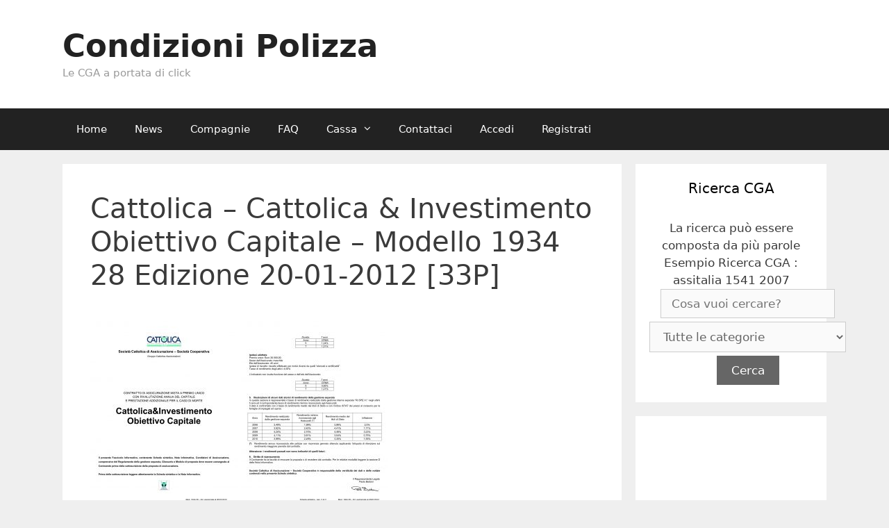

--- FILE ---
content_type: text/html; charset=UTF-8
request_url: https://www.condizionipolizza.it/cga/cattolica-cattolica-investimento-obiettivo-capitale-mod-1934-28-ed-20-01-2012/
body_size: 15260
content:
<!DOCTYPE html>
<html lang="it-IT">
<head>
	<meta charset="UTF-8">
	<meta http-equiv="X-UA-Compatible" content="IE=edge" />
	<link rel="profile" href="https://gmpg.org/xfn/11">
	<meta name='robots' content='index, follow, max-image-preview:large, max-snippet:-1, max-video-preview:-1' />
	<style>img:is([sizes="auto" i], [sizes^="auto," i]) { contain-intrinsic-size: 3000px 1500px }</style>
	
	<!-- This site is optimized with the Yoast SEO plugin v25.3.1 - https://yoast.com/wordpress/plugins/seo/ -->
	<title>Cattolica - Cattolica &amp; Investimento Obiettivo Capitale - Modello 1934 28 Edizione 20-01-2012 [33P] - Condizioni Polizza</title>
	<meta name="description" content="Cattolica - Cattolica &amp; Investimento Obiettivo Capitale - Modello 1934 28 Edizione 20-01-2012 [33P]" />
	<link rel="canonical" href="https://www.condizionipolizza.it/cga/cattolica-cattolica-investimento-obiettivo-capitale-mod-1934-28-ed-20-01-2012/" />
	<meta property="og:locale" content="it_IT" />
	<meta property="og:type" content="article" />
	<meta property="og:title" content="Cattolica - Cattolica &amp; Investimento Obiettivo Capitale - Modello 1934 28 Edizione 20-01-2012 [33P] - Condizioni Polizza" />
	<meta property="og:description" content="Cattolica - Cattolica &amp; Investimento Obiettivo Capitale - Modello 1934 28 Edizione 20-01-2012 [33P]" />
	<meta property="og:url" content="https://www.condizionipolizza.it/cga/cattolica-cattolica-investimento-obiettivo-capitale-mod-1934-28-ed-20-01-2012/" />
	<meta property="og:site_name" content="Condizioni Polizza" />
	<meta property="article:modified_time" content="2018-12-28T19:23:01+00:00" />
	<meta property="og:image" content="https://www.condizionipolizza.it/wp-content/uploads/edd/cattolica/cattolica_cattolica__investimento_obiettivo_capitale_mod_1934-28_ed_20-01-2012_33p-001-212x300.jpg" />
	<meta name="twitter:card" content="summary_large_image" />
	<script type="application/ld+json" class="yoast-schema-graph">{"@context":"https://schema.org","@graph":[{"@type":"WebPage","@id":"https://www.condizionipolizza.it/cga/cattolica-cattolica-investimento-obiettivo-capitale-mod-1934-28-ed-20-01-2012/","url":"https://www.condizionipolizza.it/cga/cattolica-cattolica-investimento-obiettivo-capitale-mod-1934-28-ed-20-01-2012/","name":"Cattolica - Cattolica & Investimento Obiettivo Capitale - Modello 1934 28 Edizione 20-01-2012 [33P] - Condizioni Polizza","isPartOf":{"@id":"https://www.condizionipolizza.it/#website"},"primaryImageOfPage":{"@id":"https://www.condizionipolizza.it/cga/cattolica-cattolica-investimento-obiettivo-capitale-mod-1934-28-ed-20-01-2012/#primaryimage"},"image":{"@id":"https://www.condizionipolizza.it/cga/cattolica-cattolica-investimento-obiettivo-capitale-mod-1934-28-ed-20-01-2012/#primaryimage"},"thumbnailUrl":"https://www.condizionipolizza.it/wp-content/uploads/edd/cattolica/cattolica_cattolica__investimento_obiettivo_capitale_mod_1934-28_ed_20-01-2012_33p-001-212x300.jpg","datePublished":"2018-08-30T16:18:50+00:00","dateModified":"2018-12-28T19:23:01+00:00","description":"Cattolica - Cattolica & Investimento Obiettivo Capitale - Modello 1934 28 Edizione 20-01-2012 [33P]","breadcrumb":{"@id":"https://www.condizionipolizza.it/cga/cattolica-cattolica-investimento-obiettivo-capitale-mod-1934-28-ed-20-01-2012/#breadcrumb"},"inLanguage":"it-IT","potentialAction":[{"@type":"ReadAction","target":["https://www.condizionipolizza.it/cga/cattolica-cattolica-investimento-obiettivo-capitale-mod-1934-28-ed-20-01-2012/"]}]},{"@type":"ImageObject","inLanguage":"it-IT","@id":"https://www.condizionipolizza.it/cga/cattolica-cattolica-investimento-obiettivo-capitale-mod-1934-28-ed-20-01-2012/#primaryimage","url":"https://www.condizionipolizza.it/wp-content/uploads/edd/cattolica/cattolica_cattolica__investimento_obiettivo_capitale_mod_1934-28_ed_20-01-2012_33p-001-212x300.jpg","contentUrl":"https://www.condizionipolizza.it/wp-content/uploads/edd/cattolica/cattolica_cattolica__investimento_obiettivo_capitale_mod_1934-28_ed_20-01-2012_33p-001-212x300.jpg"},{"@type":"BreadcrumbList","@id":"https://www.condizionipolizza.it/cga/cattolica-cattolica-investimento-obiettivo-capitale-mod-1934-28-ed-20-01-2012/#breadcrumb","itemListElement":[{"@type":"ListItem","position":1,"name":"Home","item":"https://www.condizionipolizza.it/"},{"@type":"ListItem","position":2,"name":"Cattolica &#8211; Cattolica &#038; Investimento Obiettivo Capitale &#8211; Modello 1934 28 Edizione 20-01-2012 [33P]"}]},{"@type":"WebSite","@id":"https://www.condizionipolizza.it/#website","url":"https://www.condizionipolizza.it/","name":"Condizioni Polizza","description":"Le CGA a portata di click","potentialAction":[{"@type":"SearchAction","target":{"@type":"EntryPoint","urlTemplate":"https://www.condizionipolizza.it/?s={search_term_string}"},"query-input":{"@type":"PropertyValueSpecification","valueRequired":true,"valueName":"search_term_string"}}],"inLanguage":"it-IT"}]}</script>
	<!-- / Yoast SEO plugin. -->


<link rel="alternate" type="application/rss+xml" title="Condizioni Polizza &raquo; Feed" href="https://www.condizionipolizza.it/feed/" />
<link rel="alternate" type="application/rss+xml" title="Condizioni Polizza &raquo; Feed dei commenti" href="https://www.condizionipolizza.it/comments/feed/" />
		<!-- This site uses the Google Analytics by ExactMetrics plugin v8.6.2 - Using Analytics tracking - https://www.exactmetrics.com/ -->
		<!-- Note: ExactMetrics is not currently configured on this site. The site owner needs to authenticate with Google Analytics in the ExactMetrics settings panel. -->
					<!-- No tracking code set -->
				<!-- / Google Analytics by ExactMetrics -->
		<script type="text/javascript">
/* <![CDATA[ */
window._wpemojiSettings = {"baseUrl":"https:\/\/s.w.org\/images\/core\/emoji\/15.1.0\/72x72\/","ext":".png","svgUrl":"https:\/\/s.w.org\/images\/core\/emoji\/15.1.0\/svg\/","svgExt":".svg","source":{"concatemoji":"https:\/\/www.condizionipolizza.it\/wp-includes\/js\/wp-emoji-release.min.js?ver=6.8.1"}};
/*! This file is auto-generated */
!function(i,n){var o,s,e;function c(e){try{var t={supportTests:e,timestamp:(new Date).valueOf()};sessionStorage.setItem(o,JSON.stringify(t))}catch(e){}}function p(e,t,n){e.clearRect(0,0,e.canvas.width,e.canvas.height),e.fillText(t,0,0);var t=new Uint32Array(e.getImageData(0,0,e.canvas.width,e.canvas.height).data),r=(e.clearRect(0,0,e.canvas.width,e.canvas.height),e.fillText(n,0,0),new Uint32Array(e.getImageData(0,0,e.canvas.width,e.canvas.height).data));return t.every(function(e,t){return e===r[t]})}function u(e,t,n){switch(t){case"flag":return n(e,"\ud83c\udff3\ufe0f\u200d\u26a7\ufe0f","\ud83c\udff3\ufe0f\u200b\u26a7\ufe0f")?!1:!n(e,"\ud83c\uddfa\ud83c\uddf3","\ud83c\uddfa\u200b\ud83c\uddf3")&&!n(e,"\ud83c\udff4\udb40\udc67\udb40\udc62\udb40\udc65\udb40\udc6e\udb40\udc67\udb40\udc7f","\ud83c\udff4\u200b\udb40\udc67\u200b\udb40\udc62\u200b\udb40\udc65\u200b\udb40\udc6e\u200b\udb40\udc67\u200b\udb40\udc7f");case"emoji":return!n(e,"\ud83d\udc26\u200d\ud83d\udd25","\ud83d\udc26\u200b\ud83d\udd25")}return!1}function f(e,t,n){var r="undefined"!=typeof WorkerGlobalScope&&self instanceof WorkerGlobalScope?new OffscreenCanvas(300,150):i.createElement("canvas"),a=r.getContext("2d",{willReadFrequently:!0}),o=(a.textBaseline="top",a.font="600 32px Arial",{});return e.forEach(function(e){o[e]=t(a,e,n)}),o}function t(e){var t=i.createElement("script");t.src=e,t.defer=!0,i.head.appendChild(t)}"undefined"!=typeof Promise&&(o="wpEmojiSettingsSupports",s=["flag","emoji"],n.supports={everything:!0,everythingExceptFlag:!0},e=new Promise(function(e){i.addEventListener("DOMContentLoaded",e,{once:!0})}),new Promise(function(t){var n=function(){try{var e=JSON.parse(sessionStorage.getItem(o));if("object"==typeof e&&"number"==typeof e.timestamp&&(new Date).valueOf()<e.timestamp+604800&&"object"==typeof e.supportTests)return e.supportTests}catch(e){}return null}();if(!n){if("undefined"!=typeof Worker&&"undefined"!=typeof OffscreenCanvas&&"undefined"!=typeof URL&&URL.createObjectURL&&"undefined"!=typeof Blob)try{var e="postMessage("+f.toString()+"("+[JSON.stringify(s),u.toString(),p.toString()].join(",")+"));",r=new Blob([e],{type:"text/javascript"}),a=new Worker(URL.createObjectURL(r),{name:"wpTestEmojiSupports"});return void(a.onmessage=function(e){c(n=e.data),a.terminate(),t(n)})}catch(e){}c(n=f(s,u,p))}t(n)}).then(function(e){for(var t in e)n.supports[t]=e[t],n.supports.everything=n.supports.everything&&n.supports[t],"flag"!==t&&(n.supports.everythingExceptFlag=n.supports.everythingExceptFlag&&n.supports[t]);n.supports.everythingExceptFlag=n.supports.everythingExceptFlag&&!n.supports.flag,n.DOMReady=!1,n.readyCallback=function(){n.DOMReady=!0}}).then(function(){return e}).then(function(){var e;n.supports.everything||(n.readyCallback(),(e=n.source||{}).concatemoji?t(e.concatemoji):e.wpemoji&&e.twemoji&&(t(e.twemoji),t(e.wpemoji)))}))}((window,document),window._wpemojiSettings);
/* ]]> */
</script>
<!-- www.condizionipolizza.it is managing ads with Advanced Ads 2.0.9 – https://wpadvancedads.com/ --><script id="condi-ready">
			window.advanced_ads_ready=function(e,a){a=a||"complete";var d=function(e){return"interactive"===a?"loading"!==e:"complete"===e};d(document.readyState)?e():document.addEventListener("readystatechange",(function(a){d(a.target.readyState)&&e()}),{once:"interactive"===a})},window.advanced_ads_ready_queue=window.advanced_ads_ready_queue||[];		</script>
		<style id='wp-emoji-styles-inline-css' type='text/css'>

	img.wp-smiley, img.emoji {
		display: inline !important;
		border: none !important;
		box-shadow: none !important;
		height: 1em !important;
		width: 1em !important;
		margin: 0 0.07em !important;
		vertical-align: -0.1em !important;
		background: none !important;
		padding: 0 !important;
	}
</style>
<link rel='stylesheet' id='wp-block-library-css' href='https://www.condizionipolizza.it/wp-includes/css/dist/block-library/style.min.css?ver=6.8.1' type='text/css' media='all' />
<style id='classic-theme-styles-inline-css' type='text/css'>
/*! This file is auto-generated */
.wp-block-button__link{color:#fff;background-color:#32373c;border-radius:9999px;box-shadow:none;text-decoration:none;padding:calc(.667em + 2px) calc(1.333em + 2px);font-size:1.125em}.wp-block-file__button{background:#32373c;color:#fff;text-decoration:none}
</style>
<style id='global-styles-inline-css' type='text/css'>
:root{--wp--preset--aspect-ratio--square: 1;--wp--preset--aspect-ratio--4-3: 4/3;--wp--preset--aspect-ratio--3-4: 3/4;--wp--preset--aspect-ratio--3-2: 3/2;--wp--preset--aspect-ratio--2-3: 2/3;--wp--preset--aspect-ratio--16-9: 16/9;--wp--preset--aspect-ratio--9-16: 9/16;--wp--preset--color--black: #000000;--wp--preset--color--cyan-bluish-gray: #abb8c3;--wp--preset--color--white: #ffffff;--wp--preset--color--pale-pink: #f78da7;--wp--preset--color--vivid-red: #cf2e2e;--wp--preset--color--luminous-vivid-orange: #ff6900;--wp--preset--color--luminous-vivid-amber: #fcb900;--wp--preset--color--light-green-cyan: #7bdcb5;--wp--preset--color--vivid-green-cyan: #00d084;--wp--preset--color--pale-cyan-blue: #8ed1fc;--wp--preset--color--vivid-cyan-blue: #0693e3;--wp--preset--color--vivid-purple: #9b51e0;--wp--preset--gradient--vivid-cyan-blue-to-vivid-purple: linear-gradient(135deg,rgba(6,147,227,1) 0%,rgb(155,81,224) 100%);--wp--preset--gradient--light-green-cyan-to-vivid-green-cyan: linear-gradient(135deg,rgb(122,220,180) 0%,rgb(0,208,130) 100%);--wp--preset--gradient--luminous-vivid-amber-to-luminous-vivid-orange: linear-gradient(135deg,rgba(252,185,0,1) 0%,rgba(255,105,0,1) 100%);--wp--preset--gradient--luminous-vivid-orange-to-vivid-red: linear-gradient(135deg,rgba(255,105,0,1) 0%,rgb(207,46,46) 100%);--wp--preset--gradient--very-light-gray-to-cyan-bluish-gray: linear-gradient(135deg,rgb(238,238,238) 0%,rgb(169,184,195) 100%);--wp--preset--gradient--cool-to-warm-spectrum: linear-gradient(135deg,rgb(74,234,220) 0%,rgb(151,120,209) 20%,rgb(207,42,186) 40%,rgb(238,44,130) 60%,rgb(251,105,98) 80%,rgb(254,248,76) 100%);--wp--preset--gradient--blush-light-purple: linear-gradient(135deg,rgb(255,206,236) 0%,rgb(152,150,240) 100%);--wp--preset--gradient--blush-bordeaux: linear-gradient(135deg,rgb(254,205,165) 0%,rgb(254,45,45) 50%,rgb(107,0,62) 100%);--wp--preset--gradient--luminous-dusk: linear-gradient(135deg,rgb(255,203,112) 0%,rgb(199,81,192) 50%,rgb(65,88,208) 100%);--wp--preset--gradient--pale-ocean: linear-gradient(135deg,rgb(255,245,203) 0%,rgb(182,227,212) 50%,rgb(51,167,181) 100%);--wp--preset--gradient--electric-grass: linear-gradient(135deg,rgb(202,248,128) 0%,rgb(113,206,126) 100%);--wp--preset--gradient--midnight: linear-gradient(135deg,rgb(2,3,129) 0%,rgb(40,116,252) 100%);--wp--preset--font-size--small: 13px;--wp--preset--font-size--medium: 20px;--wp--preset--font-size--large: 36px;--wp--preset--font-size--x-large: 42px;--wp--preset--spacing--20: 0.44rem;--wp--preset--spacing--30: 0.67rem;--wp--preset--spacing--40: 1rem;--wp--preset--spacing--50: 1.5rem;--wp--preset--spacing--60: 2.25rem;--wp--preset--spacing--70: 3.38rem;--wp--preset--spacing--80: 5.06rem;--wp--preset--shadow--natural: 6px 6px 9px rgba(0, 0, 0, 0.2);--wp--preset--shadow--deep: 12px 12px 50px rgba(0, 0, 0, 0.4);--wp--preset--shadow--sharp: 6px 6px 0px rgba(0, 0, 0, 0.2);--wp--preset--shadow--outlined: 6px 6px 0px -3px rgba(255, 255, 255, 1), 6px 6px rgba(0, 0, 0, 1);--wp--preset--shadow--crisp: 6px 6px 0px rgba(0, 0, 0, 1);}:where(.is-layout-flex){gap: 0.5em;}:where(.is-layout-grid){gap: 0.5em;}body .is-layout-flex{display: flex;}.is-layout-flex{flex-wrap: wrap;align-items: center;}.is-layout-flex > :is(*, div){margin: 0;}body .is-layout-grid{display: grid;}.is-layout-grid > :is(*, div){margin: 0;}:where(.wp-block-columns.is-layout-flex){gap: 2em;}:where(.wp-block-columns.is-layout-grid){gap: 2em;}:where(.wp-block-post-template.is-layout-flex){gap: 1.25em;}:where(.wp-block-post-template.is-layout-grid){gap: 1.25em;}.has-black-color{color: var(--wp--preset--color--black) !important;}.has-cyan-bluish-gray-color{color: var(--wp--preset--color--cyan-bluish-gray) !important;}.has-white-color{color: var(--wp--preset--color--white) !important;}.has-pale-pink-color{color: var(--wp--preset--color--pale-pink) !important;}.has-vivid-red-color{color: var(--wp--preset--color--vivid-red) !important;}.has-luminous-vivid-orange-color{color: var(--wp--preset--color--luminous-vivid-orange) !important;}.has-luminous-vivid-amber-color{color: var(--wp--preset--color--luminous-vivid-amber) !important;}.has-light-green-cyan-color{color: var(--wp--preset--color--light-green-cyan) !important;}.has-vivid-green-cyan-color{color: var(--wp--preset--color--vivid-green-cyan) !important;}.has-pale-cyan-blue-color{color: var(--wp--preset--color--pale-cyan-blue) !important;}.has-vivid-cyan-blue-color{color: var(--wp--preset--color--vivid-cyan-blue) !important;}.has-vivid-purple-color{color: var(--wp--preset--color--vivid-purple) !important;}.has-black-background-color{background-color: var(--wp--preset--color--black) !important;}.has-cyan-bluish-gray-background-color{background-color: var(--wp--preset--color--cyan-bluish-gray) !important;}.has-white-background-color{background-color: var(--wp--preset--color--white) !important;}.has-pale-pink-background-color{background-color: var(--wp--preset--color--pale-pink) !important;}.has-vivid-red-background-color{background-color: var(--wp--preset--color--vivid-red) !important;}.has-luminous-vivid-orange-background-color{background-color: var(--wp--preset--color--luminous-vivid-orange) !important;}.has-luminous-vivid-amber-background-color{background-color: var(--wp--preset--color--luminous-vivid-amber) !important;}.has-light-green-cyan-background-color{background-color: var(--wp--preset--color--light-green-cyan) !important;}.has-vivid-green-cyan-background-color{background-color: var(--wp--preset--color--vivid-green-cyan) !important;}.has-pale-cyan-blue-background-color{background-color: var(--wp--preset--color--pale-cyan-blue) !important;}.has-vivid-cyan-blue-background-color{background-color: var(--wp--preset--color--vivid-cyan-blue) !important;}.has-vivid-purple-background-color{background-color: var(--wp--preset--color--vivid-purple) !important;}.has-black-border-color{border-color: var(--wp--preset--color--black) !important;}.has-cyan-bluish-gray-border-color{border-color: var(--wp--preset--color--cyan-bluish-gray) !important;}.has-white-border-color{border-color: var(--wp--preset--color--white) !important;}.has-pale-pink-border-color{border-color: var(--wp--preset--color--pale-pink) !important;}.has-vivid-red-border-color{border-color: var(--wp--preset--color--vivid-red) !important;}.has-luminous-vivid-orange-border-color{border-color: var(--wp--preset--color--luminous-vivid-orange) !important;}.has-luminous-vivid-amber-border-color{border-color: var(--wp--preset--color--luminous-vivid-amber) !important;}.has-light-green-cyan-border-color{border-color: var(--wp--preset--color--light-green-cyan) !important;}.has-vivid-green-cyan-border-color{border-color: var(--wp--preset--color--vivid-green-cyan) !important;}.has-pale-cyan-blue-border-color{border-color: var(--wp--preset--color--pale-cyan-blue) !important;}.has-vivid-cyan-blue-border-color{border-color: var(--wp--preset--color--vivid-cyan-blue) !important;}.has-vivid-purple-border-color{border-color: var(--wp--preset--color--vivid-purple) !important;}.has-vivid-cyan-blue-to-vivid-purple-gradient-background{background: var(--wp--preset--gradient--vivid-cyan-blue-to-vivid-purple) !important;}.has-light-green-cyan-to-vivid-green-cyan-gradient-background{background: var(--wp--preset--gradient--light-green-cyan-to-vivid-green-cyan) !important;}.has-luminous-vivid-amber-to-luminous-vivid-orange-gradient-background{background: var(--wp--preset--gradient--luminous-vivid-amber-to-luminous-vivid-orange) !important;}.has-luminous-vivid-orange-to-vivid-red-gradient-background{background: var(--wp--preset--gradient--luminous-vivid-orange-to-vivid-red) !important;}.has-very-light-gray-to-cyan-bluish-gray-gradient-background{background: var(--wp--preset--gradient--very-light-gray-to-cyan-bluish-gray) !important;}.has-cool-to-warm-spectrum-gradient-background{background: var(--wp--preset--gradient--cool-to-warm-spectrum) !important;}.has-blush-light-purple-gradient-background{background: var(--wp--preset--gradient--blush-light-purple) !important;}.has-blush-bordeaux-gradient-background{background: var(--wp--preset--gradient--blush-bordeaux) !important;}.has-luminous-dusk-gradient-background{background: var(--wp--preset--gradient--luminous-dusk) !important;}.has-pale-ocean-gradient-background{background: var(--wp--preset--gradient--pale-ocean) !important;}.has-electric-grass-gradient-background{background: var(--wp--preset--gradient--electric-grass) !important;}.has-midnight-gradient-background{background: var(--wp--preset--gradient--midnight) !important;}.has-small-font-size{font-size: var(--wp--preset--font-size--small) !important;}.has-medium-font-size{font-size: var(--wp--preset--font-size--medium) !important;}.has-large-font-size{font-size: var(--wp--preset--font-size--large) !important;}.has-x-large-font-size{font-size: var(--wp--preset--font-size--x-large) !important;}
:where(.wp-block-post-template.is-layout-flex){gap: 1.25em;}:where(.wp-block-post-template.is-layout-grid){gap: 1.25em;}
:where(.wp-block-columns.is-layout-flex){gap: 2em;}:where(.wp-block-columns.is-layout-grid){gap: 2em;}
:root :where(.wp-block-pullquote){font-size: 1.5em;line-height: 1.6;}
</style>
<link rel='stylesheet' id='bid-css' href='https://www.condizionipolizza.it/wp-content/plugins/beautiful-images-display-bid/beautiful-image-display.css?ver=6.8.1' type='text/css' media='all' />
<link rel='stylesheet' id='contact-form-7-css' href='https://www.condizionipolizza.it/wp-content/plugins/contact-form-7/includes/css/styles.css?ver=6.1' type='text/css' media='all' />
<link rel='stylesheet' id='edd-styles-css' href='https://www.condizionipolizza.it/wp-content/plugins/easy-digital-downloads/templates/edd.min.css?ver=2.9.8' type='text/css' media='all' />
<link rel='stylesheet' id='searchandfilter-css' href='https://www.condizionipolizza.it/wp-content/plugins/search-filter/style.css?ver=1' type='text/css' media='all' />
<link rel='stylesheet' id='generate-style-grid-css' href='https://www.condizionipolizza.it/wp-content/themes/generatepress/css/unsemantic-grid.min.css?ver=2.0.1' type='text/css' media='all' />
<link rel='stylesheet' id='generate-style-css' href='https://www.condizionipolizza.it/wp-content/themes/generatepress/style.min.css?ver=2.0.1' type='text/css' media='all' />
<style id='generate-style-inline-css' type='text/css'>
body{background-color:#efefef;color:#3a3a3a;}a, a:visited{color:#1e73be;text-decoration:none;}a:hover, a:focus, a:active{color:#000000;text-decoration:none;}body .grid-container{max-width:1100px;}body, button, input, select, textarea{font-family:-apple-system, system-ui, BlinkMacSystemFont, "Segoe UI", Helvetica, Arial, sans-serif, "Apple Color Emoji", "Segoe UI Emoji", "Segoe UI Symbol";}.main-navigation .main-nav ul ul li a{font-size:14px;}@media (max-width:768px){.main-title{font-size:30px;}h1{font-size:30px;}h2{font-size:25px;}}.top-bar{background-color:#636363;color:#ffffff;}.top-bar a,.top-bar a:visited{color:#ffffff;}.top-bar a:hover{color:#303030;}.site-header{background-color:#ffffff;color:#3a3a3a;}.site-header a,.site-header a:visited{color:#3a3a3a;}.main-title a,.main-title a:hover,.main-title a:visited{color:#222222;}.site-description{color:#999999;}.main-navigation,.main-navigation ul ul{background-color:#222222;}.main-navigation .main-nav ul li a,.menu-toggle{color:#ffffff;}.main-navigation .main-nav ul li:hover > a,.main-navigation .main-nav ul li:focus > a, .main-navigation .main-nav ul li.sfHover > a{color:#ffffff;background-color:#3f3f3f;}button.menu-toggle:hover,button.menu-toggle:focus,.main-navigation .mobile-bar-items a,.main-navigation .mobile-bar-items a:hover,.main-navigation .mobile-bar-items a:focus{color:#ffffff;}.main-navigation .main-nav ul li[class*="current-menu-"] > a{color:#ffffff;background-color:#3f3f3f;}.main-navigation .main-nav ul li[class*="current-menu-"] > a:hover,.main-navigation .main-nav ul li[class*="current-menu-"].sfHover > a{color:#ffffff;background-color:#3f3f3f;}.navigation-search input[type="search"],.navigation-search input[type="search"]:active{color:#3f3f3f;background-color:#3f3f3f;}.navigation-search input[type="search"]:focus{color:#ffffff;background-color:#3f3f3f;}.main-navigation ul ul{background-color:#3f3f3f;}.main-navigation .main-nav ul ul li a{color:#ffffff;}.main-navigation .main-nav ul ul li:hover > a,.main-navigation .main-nav ul ul li:focus > a,.main-navigation .main-nav ul ul li.sfHover > a{color:#ffffff;background-color:#4f4f4f;}.main-navigation .main-nav ul ul li[class*="current-menu-"] > a{color:#ffffff;background-color:#4f4f4f;}.main-navigation .main-nav ul ul li[class*="current-menu-"] > a:hover,.main-navigation .main-nav ul ul li[class*="current-menu-"].sfHover > a{color:#ffffff;background-color:#4f4f4f;}.separate-containers .inside-article, .separate-containers .comments-area, .separate-containers .page-header, .one-container .container, .separate-containers .paging-navigation, .inside-page-header{background-color:#ffffff;}.entry-meta{color:#888888;}.entry-meta a,.entry-meta a:visited{color:#666666;}.entry-meta a:hover{color:#1e73be;}.sidebar .widget{background-color:#ffffff;}.sidebar .widget .widget-title{color:#000000;}.footer-widgets{background-color:#ffffff;}.footer-widgets .widget-title{color:#000000;}.site-info{color:#ffffff;background-color:#222222;}.site-info a,.site-info a:visited{color:#ffffff;}.site-info a:hover{color:#606060;}.footer-bar .widget_nav_menu .current-menu-item a{color:#606060;}input[type="text"],input[type="email"],input[type="url"],input[type="password"],input[type="search"],input[type="tel"],input[type="number"],textarea,select{color:#666666;background-color:#fafafa;border-color:#cccccc;}input[type="text"]:focus,input[type="email"]:focus,input[type="url"]:focus,input[type="password"]:focus,input[type="search"]:focus,input[type="tel"]:focus,input[type="number"]:focus,textarea:focus,select:focus{color:#666666;background-color:#ffffff;border-color:#bfbfbf;}button,html input[type="button"],input[type="reset"],input[type="submit"],a.button,a.button:visited{color:#ffffff;background-color:#666666;}button:hover,html input[type="button"]:hover,input[type="reset"]:hover,input[type="submit"]:hover,a.button:hover,button:focus,html input[type="button"]:focus,input[type="reset"]:focus,input[type="submit"]:focus,a.button:focus{color:#ffffff;background-color:#3f3f3f;}.generate-back-to-top,.generate-back-to-top:visited{background-color:rgba( 0,0,0,0.4 );color:#ffffff;}.generate-back-to-top:hover,.generate-back-to-top:focus{background-color:rgba( 0,0,0,0.6 );color:#ffffff;}@media (max-width:768px){.separate-containers .inside-article, .separate-containers .comments-area, .separate-containers .page-header, .separate-containers .paging-navigation, .one-container .site-content, .inside-page-header{padding:30px;}}.main-navigation ul ul{top:auto;}.navigation-search, .navigation-search input{height:100%;}.rtl .menu-item-has-children .dropdown-menu-toggle{padding-left:20px;}.rtl .main-navigation .main-nav ul li.menu-item-has-children > a{padding-right:20px;}.one-container .sidebar .widget{padding:0px;}/* End cached CSS */
</style>
<link rel='stylesheet' id='generate-mobile-style-css' href='https://www.condizionipolizza.it/wp-content/themes/generatepress/css/mobile.min.css?ver=2.0.1' type='text/css' media='all' />
<link rel='stylesheet' id='font-awesome-essentials-css' href='https://www.condizionipolizza.it/wp-content/themes/generatepress/css/font-awesome-essentials.min.css?ver=4.7' type='text/css' media='all' />
<link rel='stylesheet' id='cf7cf-style-css' href='https://www.condizionipolizza.it/wp-content/plugins/cf7-conditional-fields/style.css?ver=2.6' type='text/css' media='all' />
<script type="text/javascript" src="https://www.condizionipolizza.it/wp-includes/js/jquery/jquery.min.js?ver=3.7.1" id="jquery-core-js"></script>
<script type="text/javascript" src="https://www.condizionipolizza.it/wp-includes/js/jquery/jquery-migrate.min.js?ver=3.4.1" id="jquery-migrate-js"></script>
<link rel="https://api.w.org/" href="https://www.condizionipolizza.it/wp-json/" /><link rel="EditURI" type="application/rsd+xml" title="RSD" href="https://www.condizionipolizza.it/xmlrpc.php?rsd" />
<meta name="generator" content="WordPress 6.8.1" />
<link rel='shortlink' href='https://www.condizionipolizza.it/?p=8019' />
<link rel="alternate" title="oEmbed (JSON)" type="application/json+oembed" href="https://www.condizionipolizza.it/wp-json/oembed/1.0/embed?url=https%3A%2F%2Fwww.condizionipolizza.it%2Fcga%2Fcattolica-cattolica-investimento-obiettivo-capitale-mod-1934-28-ed-20-01-2012%2F" />
<link rel="alternate" title="oEmbed (XML)" type="text/xml+oembed" href="https://www.condizionipolizza.it/wp-json/oembed/1.0/embed?url=https%3A%2F%2Fwww.condizionipolizza.it%2Fcga%2Fcattolica-cattolica-investimento-obiettivo-capitale-mod-1934-28-ed-20-01-2012%2F&#038;format=xml" />
<!-- start Simple Custom CSS and JS -->
<style type="text/css">
/* Add your CSS code here.

For example:
.example {
    color: red;
}

For brushing up on your CSS knowledge, check out http://www.w3schools.com/css/css_syntax.asp

End of comment */ 

.grecaptcha-badge{
    visibility: hidden !important;
    opacity:0 !important;
}</style>
<!-- end Simple Custom CSS and JS -->
<meta name="generator" content="Easy Digital Downloads v2.9.8" />
		<script type="text/javascript">
			var _statcounter = _statcounter || [];
			_statcounter.push({"tags": {"author": "admin"}});
		</script>
		<!-- Analytics by WP Statistics - https://wp-statistics.com -->
<meta name="viewport" content="width=device-width, initial-scale=1">
<!-- BEGIN recaptcha, injected by plugin wp-recaptcha-integration  -->

<!-- END recaptcha -->
</head>

<body data-rsssl=1 itemtype='http://schema.org/Blog' itemscope='itemscope' class="wp-singular download-template-default single single-download postid-8019 wp-theme-generatepress locale-it-it  right-sidebar nav-below-header fluid-header separate-containers active-footer-widgets-2 nav-aligned-left header-aligned-left dropdown-hover aa-prefix-condi-">
	<a class="screen-reader-text skip-link" href="#content" title="Vai al contenuto">Vai al contenuto</a>		<header itemtype="http://schema.org/WPHeader" itemscope="itemscope" id="masthead" class="site-header">
			<div class="inside-header grid-container grid-parent">
							<div class="header-widget">
							</div>
		<div class="site-branding">
					<p class="main-title" itemprop="headline">
				<a href="https://www.condizionipolizza.it/" rel="home">
					Condizioni Polizza
				</a>
			</p>
					<p class="site-description">
				Le CGA a portata di click
			</p>
				</div>			</div><!-- .inside-header -->
		</header><!-- #masthead -->
				<nav itemtype="http://schema.org/SiteNavigationElement" itemscope="itemscope" id="site-navigation" class="main-navigation">
			<div class="inside-navigation grid-container grid-parent">
								<button class="menu-toggle" aria-controls="primary-menu" aria-expanded="false">
										<span class="mobile-menu">Menu</span>
				</button>
				<div id="primary-menu" class="main-nav"><ul id="menu-menu" class=" menu sf-menu"><li id="menu-item-27" class="menu-item menu-item-type-custom menu-item-object-custom menu-item-home menu-item-27"><a href="https://www.condizionipolizza.it">Home</a></li>
<li id="menu-item-38416" class="menu-item menu-item-type-post_type menu-item-object-page menu-item-38416"><a href="https://www.condizionipolizza.it/news/">News</a></li>
<li id="menu-item-39101" class="menu-item menu-item-type-post_type menu-item-object-page menu-item-39101"><a href="https://www.condizionipolizza.it/compagnie/">Compagnie</a></li>
<li id="menu-item-28" class="menu-item menu-item-type-post_type menu-item-object-page menu-item-28"><a href="https://www.condizionipolizza.it/faq/">FAQ</a></li>
<li id="menu-item-29" class="menu-item menu-item-type-post_type menu-item-object-page menu-item-has-children menu-item-29"><a href="https://www.condizionipolizza.it/cassa/">Cassa<span role="button" class="dropdown-menu-toggle" aria-expanded="false" tabindex="-1"></span></a>
<ul class="sub-menu">
	<li id="menu-item-30" class="menu-item menu-item-type-post_type menu-item-object-page menu-item-30"><a href="https://www.condizionipolizza.it/cassa/cronologia-acquisti/">Cronologia acquisti</a></li>
	<li id="menu-item-31" class="menu-item menu-item-type-post_type menu-item-object-page menu-item-31"><a href="https://www.condizionipolizza.it/cassa/conferma-di-acquisto/">Conferma di acquisto</a></li>
	<li id="menu-item-32" class="menu-item menu-item-type-post_type menu-item-object-page menu-item-32"><a href="https://www.condizionipolizza.it/cassa/transazione-fallita/">Transazione fallita</a></li>
</ul>
</li>
<li id="menu-item-33" class="menu-item menu-item-type-post_type menu-item-object-page menu-item-33"><a href="https://www.condizionipolizza.it/contattaci/">Contattaci</a></li>
<li id="menu-item-39" class="menu-item menu-item-type-custom menu-item-object-custom menu-item-39"><a href="https://www.condizionipolizza.it/wp-login.php">Accedi</a></li>
<li id="menu-item-361" class="menu-item menu-item-type-custom menu-item-object-custom menu-item-361"><a href="https://www.condizionipolizza.it/wp-login.php?action=register">Registrati</a></li>
</ul></div>			</div><!-- .inside-navigation -->
		</nav><!-- #site-navigation -->
		
	<div id="page" class="hfeed site grid-container container grid-parent">
		<div id="content" class="site-content">
			
	<div id="primary" class="content-area grid-parent mobile-grid-100 grid-75 tablet-grid-75">
		<main id="main" class="site-main">
			
<article id="post-8019" class="post-8019 type-download status-publish hentry download_category-cattolica edd-download edd-download-cat-cattolica" itemtype='http://schema.org/CreativeWork' itemscope='itemscope'>
	<div class="inside-article">
		
		<header class="entry-header">
			<h1 class="entry-title" itemprop="headline">Cattolica &#8211; Cattolica &#038; Investimento Obiettivo Capitale &#8211; Modello 1934 28 Edizione 20-01-2012 [33P]</h1>		</header><!-- .entry-header -->

		
		<div class="entry-content" itemprop="text">
			<p><a href="https://www.condizionipolizza.it/wp-content/uploads/edd/cattolica/cattolica_cattolica__investimento_obiettivo_capitale_mod_1934-28_ed_20-01-2012_33p-001.jpg"><img fetchpriority="high" decoding="async" class="alignnone size-medium wp-image-8017" src="https://www.condizionipolizza.it/wp-content/uploads/edd/cattolica/cattolica_cattolica__investimento_obiettivo_capitale_mod_1934-28_ed_20-01-2012_33p-001-212x300.jpg" alt="Cattolica - Cattolica &amp; Investimento Obiettivo Capitale - Modello 1934 28 Edizione 20-01-2012 [33P]" width="212" height="300" srcset="https://www.condizionipolizza.it/wp-content/uploads/edd/cattolica/cattolica_cattolica__investimento_obiettivo_capitale_mod_1934-28_ed_20-01-2012_33p-001-212x300.jpg 212w, https://www.condizionipolizza.it/wp-content/uploads/edd/cattolica/cattolica_cattolica__investimento_obiettivo_capitale_mod_1934-28_ed_20-01-2012_33p-001-106x150.jpg 106w, https://www.condizionipolizza.it/wp-content/uploads/edd/cattolica/cattolica_cattolica__investimento_obiettivo_capitale_mod_1934-28_ed_20-01-2012_33p-001-768x1087.jpg 768w, https://www.condizionipolizza.it/wp-content/uploads/edd/cattolica/cattolica_cattolica__investimento_obiettivo_capitale_mod_1934-28_ed_20-01-2012_33p-001.jpg 707w" sizes="(max-width: 212px) 100vw, 212px" /></a> <a href="https://www.condizionipolizza.it/wp-content/uploads/edd/cattolica/cattolica_cattolica__investimento_obiettivo_capitale_mod_1934-28_ed_20-01-2012_33p-004.jpg"><img decoding="async" class="alignnone size-medium wp-image-8018" src="https://www.condizionipolizza.it/wp-content/uploads/edd/cattolica/cattolica_cattolica__investimento_obiettivo_capitale_mod_1934-28_ed_20-01-2012_33p-004-212x300.jpg" alt="Cattolica - Cattolica &amp; Investimento Obiettivo Capitale - Modello 1934 28 Edizione 20-01-2012 [33P]" width="212" height="300" srcset="https://www.condizionipolizza.it/wp-content/uploads/edd/cattolica/cattolica_cattolica__investimento_obiettivo_capitale_mod_1934-28_ed_20-01-2012_33p-004-212x300.jpg 212w, https://www.condizionipolizza.it/wp-content/uploads/edd/cattolica/cattolica_cattolica__investimento_obiettivo_capitale_mod_1934-28_ed_20-01-2012_33p-004-106x150.jpg 106w, https://www.condizionipolizza.it/wp-content/uploads/edd/cattolica/cattolica_cattolica__investimento_obiettivo_capitale_mod_1934-28_ed_20-01-2012_33p-004-768x1087.jpg 768w, https://www.condizionipolizza.it/wp-content/uploads/edd/cattolica/cattolica_cattolica__investimento_obiettivo_capitale_mod_1934-28_ed_20-01-2012_33p-004.jpg 707w" sizes="(max-width: 212px) 100vw, 212px" /></a></p>
	<form id="edd_purchase_8019" class="edd_download_purchase_form edd_purchase_8019" method="post">

		
		<div class="edd_purchase_submit_wrapper">
			<a href="#" class="edd-add-to-cart button red edd-submit" data-nonce="801f7bbf93" data-action="edd_add_to_cart" data-download-id="8019" data-variable-price="no" data-price-mode=single data-price="2.50" ><span class="edd-add-to-cart-label">&euro;2.50&nbsp;&ndash;&nbsp;Acquisto</span> <span class="edd-loading" aria-label="Caricamento"></span></a><input type="submit" class="edd-add-to-cart edd-no-js button red edd-submit" name="edd_purchase_download" value="&euro;2.50&nbsp;&ndash;&nbsp;Acquisto" data-action="edd_add_to_cart" data-download-id="8019" data-variable-price="no" data-price-mode=single /><a href="https://www.condizionipolizza.it/cassa/" class="edd_go_to_checkout button red edd-submit" style="display:none;">Checkout</a>
							<span class="edd-cart-ajax-alert" aria-live="assertive">
					<span class="edd-cart-added-alert" style="display: none;">
						<svg class="edd-icon edd-icon-check" xmlns="http://www.w3.org/2000/svg" width="28" height="28" viewBox="0 0 28 28" aria-hidden="true">
							<path d="M26.11 8.844c0 .39-.157.78-.44 1.062L12.234 23.344c-.28.28-.672.438-1.062.438s-.78-.156-1.06-.438l-7.782-7.78c-.28-.282-.438-.673-.438-1.063s.156-.78.438-1.06l2.125-2.126c.28-.28.672-.438 1.062-.438s.78.156 1.062.438l4.594 4.61L21.42 5.656c.282-.28.673-.438 1.063-.438s.78.155 1.062.437l2.125 2.125c.28.28.438.672.438 1.062z"/>
						</svg>
						Aggiunto al carrello					</span>
				</span>
															</div><!--end .edd_purchase_submit_wrapper-->

		<input type="hidden" name="download_id" value="8019">
							<input type="hidden" name="edd_action" class="edd_action_input" value="add_to_cart">
		
		
		
	</form><!--end #edd_purchase_8019-->

		</div><!-- .entry-content -->

			</div><!-- .inside-article -->
</article><!-- #post-## -->
		</main><!-- #main -->
	</div><!-- #primary -->

	<div id="right-sidebar" itemtype="http://schema.org/WPSideBar" itemscope="itemscope" role="complementary" class="widget-area grid-25 tablet-grid-25 grid-parent sidebar">
	<div class="inside-right-sidebar">
		<aside id="custom_html-13" class="widget_text widget inner-padding widget_custom_html"><h2 class="widget-title">Ricerca CGA</h2><div class="textwidget custom-html-widget"><center><div>La ricerca può 
essere</div>
<div>composta da più parole</div>
<div>Esempio Ricerca CGA :</div>
<div>assitalia 1541 2007</div>


				<form action="" method="post" class="searchandfilter">
					<div><ul><li><input type="text" name="ofsearch" placeholder="Cosa vuoi cercare?" value=""></li><li><select  name='ofdownload_category' id='ofdownload_category' class='postform'>
	<option value='0' selected='selected'> Tutte le categorie</option>
	<option class="level-0" value="91">Abc</option>
	<option class="level-0" value="99">Adir</option>
	<option class="level-0" value="12">Agricoltura Assicurazioni</option>
	<option class="level-0" value="102">Aig Europe</option>
	<option class="level-0" value="100">Aioi Nissay Dowa</option>
	<option class="level-0" value="68">Alleanza</option>
	<option class="level-0" value="2">Allianz</option>
	<option class="level-0" value="106">Allianz Lloyd Adriatico</option>
	<option class="level-0" value="86">Allianz Ras</option>
	<option class="level-0" value="108">Allianz Subalpina</option>
	<option class="level-0" value="92">Amissima</option>
	<option class="level-0" value="104">Ania</option>
	<option class="level-0" value="95">Arca Vita</option>
	<option class="level-0" value="3">Assimoco</option>
	<option class="level-0" value="4">Assitalia</option>
	<option class="level-0" value="41">Augusta</option>
	<option class="level-0" value="26">Aurora</option>
	<option class="level-0" value="14">Aviva</option>
	<option class="level-0" value="15">Axa Assicurazioni</option>
	<option class="level-0" value="96">Axa Interlife</option>
	<option class="level-0" value="70">Bpb</option>
	<option class="level-0" value="85">Bpu</option>
	<option class="level-0" value="69">Cargeas</option>
	<option class="level-0" value="16">Carige</option>
	<option class="level-0" value="17">Cattolica</option>
	<option class="level-0" value="62">Cattolica Previdenza</option>
	<option class="level-0" value="27">Donau</option>
	<option class="level-0" value="18">Duomo</option>
	<option class="level-0" value="71">Duomo Unione</option>
	<option class="level-0" value="19">Ergo</option>
	<option class="level-0" value="20">Fata Assicurazioni</option>
	<option class="level-0" value="38">Fondiaria Sai</option>
	<option class="level-0" value="90">Gan Assicurazioni</option>
	<option class="level-0" value="42">Generali</option>
	<option class="level-0" value="52">Generali Augusta</option>
	<option class="level-0" value="63">Generali Ina Assitalia</option>
	<option class="level-0" value="64">Generali Lloyd Italico</option>
	<option class="level-0" value="65">Generali Toro</option>
	<option class="level-0" value="89">Generali Vita</option>
	<option class="level-0" value="53">Genertel</option>
	<option class="level-0" value="113">Genworth</option>
	<option class="level-0" value="28">Groupama</option>
	<option class="level-0" value="21">Hdi Assicurazioni</option>
	<option class="level-0" value="72">Helvetia</option>
	<option class="level-0" value="88">Ina</option>
	<option class="level-0" value="51">Ina Assitalia</option>
	<option class="level-0" value="43">Intercontinentale</option>
	<option class="level-0" value="93">Intesa Sanpaolo Assicura</option>
	<option class="level-0" value="105">Isvap</option>
	<option class="level-0" value="29">Italiana Assicurazioni</option>
	<option class="level-0" value="30">Itas Assicurazioni</option>
	<option class="level-0" value="107">L Assicuratrice Italiana Vita</option>
	<option class="level-0" value="31">La Fiduciaria</option>
	<option class="level-0" value="61">La Fondiaria</option>
	<option class="level-0" value="73">La Nationale</option>
	<option class="level-0" value="75">La Previdente</option>
	<option class="level-0" value="32">Liguria Assicurazioni</option>
	<option class="level-0" value="39">Linear</option>
	<option class="level-0" value="44">Lloyd Adriatico</option>
	<option class="level-0" value="45">Lloyd Italico</option>
	<option class="level-0" value="74">Maeci</option>
	<option class="level-0" value="47">Meie</option>
	<option class="level-0" value="55">Meie Aurora</option>
	<option class="level-0" value="60">Milano Assicurazioni</option>
	<option class="level-0" value="59">Milano La Previdente</option>
	<option class="level-0" value="84">Mutuelles Du Mans</option>
	<option class="level-0" value="22">Navale Assicurazioni</option>
	<option class="level-0" value="87">Nuova Tirrena</option>
	<option class="level-0" value="46">Poste Assicura</option>
	<option class="level-0" value="94">Pramerica</option>
	<option class="level-0" value="98">Quadrifoglio</option>
	<option class="level-0" value="114">Ras</option>
	<option class="level-0" value="101">Rb Vita</option>
	<option class="level-0" value="23">Reale Mutua</option>
	<option class="level-0" value="56">Royal&amp;Sunalliance</option>
	<option class="level-0" value="79">Rsa</option>
	<option class="level-0" value="58">Sai</option>
	<option class="level-0" value="54">Sapa</option>
	<option class="level-0" value="66">Sara</option>
	<option class="level-0" value="78">Savoia</option>
	<option class="level-0" value="50">Schweiz</option>
	<option class="level-0" value="33">Siad Assicurazioni</option>
	<option class="level-0" value="40">Toro</option>
	<option class="level-0" value="83">Toro Targa</option>
	<option class="level-0" value="57">Tua Assicurazioni</option>
	<option class="level-0" value="24">Ubi</option>
	<option class="level-0" value="48">Uniass</option>
	<option class="level-0" value="97">Uninvest</option>
	<option class="level-0" value="80">Unione</option>
	<option class="level-0" value="34">Unipol</option>
	<option class="level-0" value="37">UnipolSai</option>
	<option class="level-0" value="35">Uniqua Assicurazioni</option>
	<option class="level-0" value="49">Veneta Assicurazioni</option>
	<option class="level-0" value="82">Vittoria</option>
	<option class="level-0" value="67">Waytech</option>
	<option class="level-0" value="25">Winterthur</option>
	<option class="level-0" value="36">Zurich</option>
</select>
<input type="hidden" name="ofdownload_category_operator" value="and" /></li><li><input type="hidden" name="ofsubmitted" value="1"><input type="submit" value="Cerca"></li></ul></div></form>
</center></div></aside><aside class="widget inner-padding condi-widget"><div style="margin-left: auto;margin-right: auto;text-align: center;" id="condi-1724296231"><script async src="//pagead2.googlesyndication.com/pagead/js/adsbygoogle.js?client=ca-pub-7597038602750081" crossorigin="anonymous"></script><ins class="adsbygoogle" style="display:inline-block;width:160px;height:600px;" 
data-ad-client="ca-pub-7597038602750081" 
data-ad-slot="8335567475"></ins> 
<script> 
(adsbygoogle = window.adsbygoogle || []).push({}); 
</script>
</div></aside><aside id="pages-5" class="widget inner-padding widget_pages"><h2 class="widget-title">Compagnie</h2>
			<ul>
				<li class="page_item page-item-38497"><a href="https://www.condizionipolizza.it/elenco-cga-abc/">Abc</a></li>
<li class="page_item page-item-39274"><a href="https://www.condizionipolizza.it/adir/">Adir</a></li>
<li class="page_item page-item-38506"><a href="https://www.condizionipolizza.it/elenco-cga-agricoltura-assicurazioni/">Agricoltura Assicurazioni</a></li>
<li class="page_item page-item-41624"><a href="https://www.condizionipolizza.it/aig-europe/">Aig Europe</a></li>
<li class="page_item page-item-38512"><a href="https://www.condizionipolizza.it/elenco-cga-alleanza/">Alleanza</a></li>
<li class="page_item page-item-38424"><a href="https://www.condizionipolizza.it/elenco-cga-allianz/">Allianz</a></li>
<li class="page_item page-item-42582"><a href="https://www.condizionipolizza.it/allianz-lloyd-adriatico/">Allianz Lloyd Adriatico</a></li>
<li class="page_item page-item-38515"><a href="https://www.condizionipolizza.it/elenco-cga-allianz-ras/">Allianz Ras</a></li>
<li class="page_item page-item-42638"><a href="https://www.condizionipolizza.it/allianz-subalpina/">Allianz Subalpina</a></li>
<li class="page_item page-item-38521"><a href="https://www.condizionipolizza.it/elenco-cga-amissima/">Amissima</a></li>
<li class="page_item page-item-42325"><a href="https://www.condizionipolizza.it/ania/">Ania</a></li>
<li class="page_item page-item-38563"><a href="https://www.condizionipolizza.it/elenco-cga-arca-vita/">Arca Vita</a></li>
<li class="page_item page-item-38566"><a href="https://www.condizionipolizza.it/assimoco/">Assimoco</a></li>
<li class="page_item page-item-38569"><a href="https://www.condizionipolizza.it/elenco-cga-assitalia/">Assitalia</a></li>
<li class="page_item page-item-38572"><a href="https://www.condizionipolizza.it/elenco-cga-augusta/">Augusta</a></li>
<li class="page_item page-item-38623"><a href="https://www.condizionipolizza.it/elenco-cga-aurora/">Aurora</a></li>
<li class="page_item page-item-38631"><a href="https://www.condizionipolizza.it/elenco-cga-aviva/">Aviva</a></li>
<li class="page_item page-item-38639"><a href="https://www.condizionipolizza.it/elenco-cga-axa-assicurazioni/">Axa Assicurazioni</a></li>
<li class="page_item page-item-38642"><a href="https://www.condizionipolizza.it/elenco-cga-axa-interlife/">Axa Interlife</a></li>
<li class="page_item page-item-38646"><a href="https://www.condizionipolizza.it/elenco-cga-bpb/">Bpb</a></li>
<li class="page_item page-item-38651"><a href="https://www.condizionipolizza.it/elenco-cga-bpu/">Bpu</a></li>
<li class="page_item page-item-38656"><a href="https://www.condizionipolizza.it/elenco-cga-cargeas/">Cargeas</a></li>
<li class="page_item page-item-38660"><a href="https://www.condizionipolizza.it/elenco-cga-carige/">Carige</a></li>
<li class="page_item page-item-38664"><a href="https://www.condizionipolizza.it/elenco-cga-cattolica/">Cattolica</a></li>
<li class="page_item page-item-38669"><a href="https://www.condizionipolizza.it/elenco-cga-cattolica-previdenza/">Cattolica Previdenza</a></li>
<li class="page_item page-item-38747"><a href="https://www.condizionipolizza.it/compagnie/">Compagnie</a></li>
<li class="page_item page-item-38676"><a href="https://www.condizionipolizza.it/elenco-cga-donau/">Donau</a></li>
<li class="page_item page-item-38682"><a href="https://www.condizionipolizza.it/elenco-cga-duomo/">Duomo</a></li>
<li class="page_item page-item-38688"><a href="https://www.condizionipolizza.it/elenco-cga-duomo-duomo-unione/">Duomo Unione</a></li>
<li class="page_item page-item-50086"><a href="https://www.condizionipolizza.it/edit-profile/">Edit Profile</a></li>
<li class="page_item page-item-38692"><a href="https://www.condizionipolizza.it/elenco-cga-ergo/">Ergo</a></li>
<li class="page_item page-item-38696"><a href="https://www.condizionipolizza.it/elenco-cga-fata-assicurazioni/">Fata Assicurazioni</a></li>
<li class="page_item page-item-38700"><a href="https://www.condizionipolizza.it/elenco-cga-fondiaria-sai/">Fondiaria Sai</a></li>
<li class="page_item page-item-38704"><a href="https://www.condizionipolizza.it/elenco-cga-gan-assicurazioni/">Gan Assicurazioni</a></li>
<li class="page_item page-item-38708"><a href="https://www.condizionipolizza.it/elenco-cga-generali/">Generali</a></li>
<li class="page_item page-item-38712"><a href="https://www.condizionipolizza.it/elenco-cga-generali-augusta/">Generali Augusta</a></li>
<li class="page_item page-item-38716"><a href="https://www.condizionipolizza.it/elenco-cga-generali-ina-assitalia/">Generali Ina Assitalia</a></li>
<li class="page_item page-item-38720"><a href="https://www.condizionipolizza.it/elenco-cga-generali-lloyd-italico/">Generali Lloyd Italico</a></li>
<li class="page_item page-item-38724"><a href="https://www.condizionipolizza.it/elenco-cga-generali-toro/">Generali Toro</a></li>
<li class="page_item page-item-38731"><a href="https://www.condizionipolizza.it/elenco-cga-generali-vita/">Generali Vita</a></li>
<li class="page_item page-item-38735"><a href="https://www.condizionipolizza.it/elenco-cga-genertel/">Genertel</a></li>
<li class="page_item page-item-46471"><a href="https://www.condizionipolizza.it/genworth/">Genworth</a></li>
<li class="page_item page-item-38739"><a href="https://www.condizionipolizza.it/elenco-cga-groupama/">Groupama</a></li>
<li class="page_item page-item-38756"><a href="https://www.condizionipolizza.it/elenco-cga-hdi-assicurazioni/">Hdi Assicurazioni</a></li>
<li class="page_item page-item-38763"><a href="https://www.condizionipolizza.it/elenco-cga-helvetia/">Helvetia</a></li>
<li class="page_item page-item-38768"><a href="https://www.condizionipolizza.it/elenco-cga-ina/">Ina</a></li>
<li class="page_item page-item-38777"><a href="https://www.condizionipolizza.it/elenco-cga-ina-assitalia/">Ina Assitalia</a></li>
<li class="page_item page-item-38781"><a href="https://www.condizionipolizza.it/elenco-cga-intercontinentale/">Intercontinentale</a></li>
<li class="page_item page-item-38785"><a href="https://www.condizionipolizza.it/elenco-cga-intesa-sanpaolo-assicura/">Intesa Sanpaolo Assicura</a></li>
<li class="page_item page-item-42331"><a href="https://www.condizionipolizza.it/isvap/">Isvap</a></li>
<li class="page_item page-item-38789"><a href="https://www.condizionipolizza.it/elenco-cga-italiana-assicurazioni/">Italiana Assicurazioni</a></li>
<li class="page_item page-item-38793"><a href="https://www.condizionipolizza.it/elenco-cga-itas-assicurazioni/">Itas Assicurazioni</a></li>
<li class="page_item page-item-42619"><a href="https://www.condizionipolizza.it/lassicuratrice-italiana-vita/">L&#8217;Assicuratrice Italiana Vita</a></li>
<li class="page_item page-item-38800"><a href="https://www.condizionipolizza.it/elenco-cga-la-fiduciaria/">La Fiduciaria</a></li>
<li class="page_item page-item-38803"><a href="https://www.condizionipolizza.it/elenco-cga-la-fondiaria/">La Fondiaria</a></li>
<li class="page_item page-item-38807"><a href="https://www.condizionipolizza.it/elenco-cga-la-nationale/">La Nationale</a></li>
<li class="page_item page-item-38811"><a href="https://www.condizionipolizza.it/elenco-cga-la-previdente/">La Previdente</a></li>
<li class="page_item page-item-38815"><a href="https://www.condizionipolizza.it/elenco-cga-liguria-assicurazioni/">Liguria Assicurazioni</a></li>
<li class="page_item page-item-38819"><a href="https://www.condizionipolizza.it/elenco-cga-linear/">Linear</a></li>
<li class="page_item page-item-38823"><a href="https://www.condizionipolizza.it/elenco-cga-lloyd-adriatico/">Lloyd Adriatico</a></li>
<li class="page_item page-item-38831"><a href="https://www.condizionipolizza.it/elenco-cga-lloyd-italico/">Lloyd Italico</a></li>
<li class="page_item page-item-38835"><a href="https://www.condizionipolizza.it/elenco-cga-maeci/">Maeci</a></li>
<li class="page_item page-item-38847"><a href="https://www.condizionipolizza.it/elenco-cga-meie/">Meie</a></li>
<li class="page_item page-item-38850"><a href="https://www.condizionipolizza.it/elenco-cga-meie-aurora/">Meie Aurora</a></li>
<li class="page_item page-item-38854"><a href="https://www.condizionipolizza.it/elenco-cga-milano-assicurazioni/">Milano Assicurazioni</a></li>
<li class="page_item page-item-38858"><a href="https://www.condizionipolizza.it/elenco-cga-milano-la-previdente/">Milano La Previdente</a></li>
<li class="page_item page-item-38863"><a href="https://www.condizionipolizza.it/elenco-cga-mutuelles-du-mans/">Mutuelles Du Mans</a></li>
<li class="page_item page-item-38866"><a href="https://www.condizionipolizza.it/elenco-cga-navale-assicurazioni/">Navale Assicurazioni</a></li>
<li class="page_item page-item-38883"><a href="https://www.condizionipolizza.it/elenco-cga-nuova-tirrena/">Nuova Tirrena</a></li>
<li class="page_item page-item-50087"><a href="https://www.condizionipolizza.it/password-reset/">Password Reset</a></li>
<li class="page_item page-item-38888"><a href="https://www.condizionipolizza.it/elenco-cga-poste-assicura/">Poste Assicura</a></li>
<li class="page_item page-item-38892"><a href="https://www.condizionipolizza.it/elenco-cga-pramerica/">Pramerica</a></li>
<li class="page_item page-item-38896"><a href="https://www.condizionipolizza.it/elenco-cga-quadrifoglio/">Quadrifoglio</a></li>
<li class="page_item page-item-48114"><a href="https://www.condizionipolizza.it/ras/">RAS</a></li>
<li class="page_item page-item-43097"><a href="https://www.condizionipolizza.it/rb-vita/">Rb Vita</a></li>
<li class="page_item page-item-38900"><a href="https://www.condizionipolizza.it/elenco-cga-reale-mutua/">Reale Mutua</a></li>
<li class="page_item page-item-50085"><a href="https://www.condizionipolizza.it/register/">Register</a></li>
<li class="page_item page-item-38904"><a href="https://www.condizionipolizza.it/elenco-cga-royalsunalliance/">Royal e Sunalliance</a></li>
<li class="page_item page-item-38910"><a href="https://www.condizionipolizza.it/elenco-cga-rsa/">Rsa</a></li>
<li class="page_item page-item-38914"><a href="https://www.condizionipolizza.it/elenco-cga-sai/">Sai</a></li>
<li class="page_item page-item-38919"><a href="https://www.condizionipolizza.it/elenco-cga-sapa/">Sapa</a></li>
<li class="page_item page-item-38922"><a href="https://www.condizionipolizza.it/elenco-cga-sara/">Sara</a></li>
<li class="page_item page-item-38927"><a href="https://www.condizionipolizza.it/elenco-cga-savoia/">Savoia</a></li>
<li class="page_item page-item-38931"><a href="https://www.condizionipolizza.it/elenco-cga-schweiz/">Schweiz</a></li>
<li class="page_item page-item-38938"><a href="https://www.condizionipolizza.it/elenco-cga-siad-assicurazioni/">Siad Assicurazioni</a></li>
<li class="page_item page-item-38942"><a href="https://www.condizionipolizza.it/elenco-cga-toro/">Toro</a></li>
<li class="page_item page-item-38950"><a href="https://www.condizionipolizza.it/elenco-cga-toro-targa/">Toro Targa</a></li>
<li class="page_item page-item-38953"><a href="https://www.condizionipolizza.it/elenco-cga-tua-assicurazioni/">Tua Assicurazioni</a></li>
<li class="page_item page-item-38958"><a href="https://www.condizionipolizza.it/elenco-cga-ubi/">Ubi</a></li>
<li class="page_item page-item-38964"><a href="https://www.condizionipolizza.it/elenco-cga-uniass/">Uniass</a></li>
<li class="page_item page-item-38969"><a href="https://www.condizionipolizza.it/elenco-cga-uninvest/">Uninvest</a></li>
<li class="page_item page-item-38972"><a href="https://www.condizionipolizza.it/elenco-cga-unione/">Unione</a></li>
<li class="page_item page-item-38976"><a href="https://www.condizionipolizza.it/elenco-cga-unipol/">Unipol</a></li>
<li class="page_item page-item-38982"><a href="https://www.condizionipolizza.it/elenco-cga-unipolsai/">UnipolSai</a></li>
<li class="page_item page-item-38990"><a href="https://www.condizionipolizza.it/elenco-cga-veneta-assicurazioni/">Veneta Assicurazioni</a></li>
<li class="page_item page-item-38994"><a href="https://www.condizionipolizza.it/elenco-cga-vittoria/">Vittoria</a></li>
<li class="page_item page-item-38999"><a href="https://www.condizionipolizza.it/elenco-cga-waytech/">Waytech</a></li>
<li class="page_item page-item-39004"><a href="https://www.condizionipolizza.it/elenco-cga-winterthur/">Winterthur</a></li>
<li class="page_item page-item-39009"><a href="https://www.condizionipolizza.it/elenco-cga-zurich/">Zurich</a></li>
			</ul>

			</aside>	</div><!-- .inside-right-sidebar -->
</div><!-- #secondary -->

	</div><!-- #content -->
</div><!-- #page -->


<div class="site-footer  ">
				<div id="footer-widgets" class="site footer-widgets">
				<div class="footer-widgets-container grid-container grid-parent">
					<div class="inside-footer-widgets">
							<div class="footer-widget-1 grid-parent grid-50 tablet-grid-50 mobile-grid-100">
		<aside id="custom_html-16" class="widget_text widget inner-padding widget_custom_html"><h2 class="widget-title">Menu</h2><div class="textwidget custom-html-widget"><p><a href="https://www.condizionipolizza.it">Home</a></p>
<p><a href="https://www.condizionipolizza.it/news/">News</a></p>
<p><a href="https://www.condizionipolizza.it/compagnie/">Compagnie</a></p>
<p><a href="https://www.condizionipolizza.it/faq/">Faq</a></p>
<p><a href="https://www.condizionipolizza.it/contattaci/">Contattaci</a></p>
<p><a href="https://www.condizionipolizza.it/wp-login.php">Accedi</a></p>
<p><a href="https://www.condizionipolizza.it/wp-login.php?action=register">Registrati</a></p>
</div></aside>	</div>
		<div class="footer-widget-2 grid-parent grid-50 tablet-grid-50 mobile-grid-100">
		<aside id="custom_html-14" class="widget_text widget inner-padding widget_custom_html"><h2 class="widget-title">Ricerca CGA</h2><div class="textwidget custom-html-widget">
				<form action="" method="post" class="searchandfilter">
					<div><ul><li><input type="text" name="ofsearch" placeholder="Cosa vuoi cercare?" value=""></li><li><select  name='ofdownload_category' id='ofdownload_category' class='postform'>
	<option value='0' selected='selected'> Tutte le categorie</option>
	<option class="level-0" value="91">Abc</option>
	<option class="level-0" value="99">Adir</option>
	<option class="level-0" value="12">Agricoltura Assicurazioni</option>
	<option class="level-0" value="102">Aig Europe</option>
	<option class="level-0" value="100">Aioi Nissay Dowa</option>
	<option class="level-0" value="68">Alleanza</option>
	<option class="level-0" value="2">Allianz</option>
	<option class="level-0" value="106">Allianz Lloyd Adriatico</option>
	<option class="level-0" value="86">Allianz Ras</option>
	<option class="level-0" value="108">Allianz Subalpina</option>
	<option class="level-0" value="92">Amissima</option>
	<option class="level-0" value="104">Ania</option>
	<option class="level-0" value="95">Arca Vita</option>
	<option class="level-0" value="3">Assimoco</option>
	<option class="level-0" value="4">Assitalia</option>
	<option class="level-0" value="41">Augusta</option>
	<option class="level-0" value="26">Aurora</option>
	<option class="level-0" value="14">Aviva</option>
	<option class="level-0" value="15">Axa Assicurazioni</option>
	<option class="level-0" value="96">Axa Interlife</option>
	<option class="level-0" value="70">Bpb</option>
	<option class="level-0" value="85">Bpu</option>
	<option class="level-0" value="69">Cargeas</option>
	<option class="level-0" value="16">Carige</option>
	<option class="level-0" value="17">Cattolica</option>
	<option class="level-0" value="62">Cattolica Previdenza</option>
	<option class="level-0" value="27">Donau</option>
	<option class="level-0" value="18">Duomo</option>
	<option class="level-0" value="71">Duomo Unione</option>
	<option class="level-0" value="19">Ergo</option>
	<option class="level-0" value="20">Fata Assicurazioni</option>
	<option class="level-0" value="38">Fondiaria Sai</option>
	<option class="level-0" value="90">Gan Assicurazioni</option>
	<option class="level-0" value="42">Generali</option>
	<option class="level-0" value="52">Generali Augusta</option>
	<option class="level-0" value="63">Generali Ina Assitalia</option>
	<option class="level-0" value="64">Generali Lloyd Italico</option>
	<option class="level-0" value="65">Generali Toro</option>
	<option class="level-0" value="89">Generali Vita</option>
	<option class="level-0" value="53">Genertel</option>
	<option class="level-0" value="113">Genworth</option>
	<option class="level-0" value="28">Groupama</option>
	<option class="level-0" value="21">Hdi Assicurazioni</option>
	<option class="level-0" value="72">Helvetia</option>
	<option class="level-0" value="88">Ina</option>
	<option class="level-0" value="51">Ina Assitalia</option>
	<option class="level-0" value="43">Intercontinentale</option>
	<option class="level-0" value="93">Intesa Sanpaolo Assicura</option>
	<option class="level-0" value="105">Isvap</option>
	<option class="level-0" value="29">Italiana Assicurazioni</option>
	<option class="level-0" value="30">Itas Assicurazioni</option>
	<option class="level-0" value="107">L Assicuratrice Italiana Vita</option>
	<option class="level-0" value="31">La Fiduciaria</option>
	<option class="level-0" value="61">La Fondiaria</option>
	<option class="level-0" value="73">La Nationale</option>
	<option class="level-0" value="75">La Previdente</option>
	<option class="level-0" value="32">Liguria Assicurazioni</option>
	<option class="level-0" value="39">Linear</option>
	<option class="level-0" value="44">Lloyd Adriatico</option>
	<option class="level-0" value="45">Lloyd Italico</option>
	<option class="level-0" value="74">Maeci</option>
	<option class="level-0" value="47">Meie</option>
	<option class="level-0" value="55">Meie Aurora</option>
	<option class="level-0" value="60">Milano Assicurazioni</option>
	<option class="level-0" value="59">Milano La Previdente</option>
	<option class="level-0" value="84">Mutuelles Du Mans</option>
	<option class="level-0" value="22">Navale Assicurazioni</option>
	<option class="level-0" value="87">Nuova Tirrena</option>
	<option class="level-0" value="46">Poste Assicura</option>
	<option class="level-0" value="94">Pramerica</option>
	<option class="level-0" value="98">Quadrifoglio</option>
	<option class="level-0" value="114">Ras</option>
	<option class="level-0" value="101">Rb Vita</option>
	<option class="level-0" value="23">Reale Mutua</option>
	<option class="level-0" value="56">Royal&amp;Sunalliance</option>
	<option class="level-0" value="79">Rsa</option>
	<option class="level-0" value="58">Sai</option>
	<option class="level-0" value="54">Sapa</option>
	<option class="level-0" value="66">Sara</option>
	<option class="level-0" value="78">Savoia</option>
	<option class="level-0" value="50">Schweiz</option>
	<option class="level-0" value="33">Siad Assicurazioni</option>
	<option class="level-0" value="40">Toro</option>
	<option class="level-0" value="83">Toro Targa</option>
	<option class="level-0" value="57">Tua Assicurazioni</option>
	<option class="level-0" value="24">Ubi</option>
	<option class="level-0" value="48">Uniass</option>
	<option class="level-0" value="97">Uninvest</option>
	<option class="level-0" value="80">Unione</option>
	<option class="level-0" value="34">Unipol</option>
	<option class="level-0" value="37">UnipolSai</option>
	<option class="level-0" value="35">Uniqua Assicurazioni</option>
	<option class="level-0" value="49">Veneta Assicurazioni</option>
	<option class="level-0" value="82">Vittoria</option>
	<option class="level-0" value="67">Waytech</option>
	<option class="level-0" value="25">Winterthur</option>
	<option class="level-0" value="36">Zurich</option>
</select>
<input type="hidden" name="ofdownload_category_operator" value="and" /></li><li><input type="hidden" name="ofsubmitted" value="1"><input type="submit" value="Cerca"></li></ul></div></form></div></aside>	</div>
						</div>
				</div>
			</div>
				<footer class="site-info" itemtype="http://schema.org/WPFooter" itemscope="itemscope">
			<div class="inside-site-info grid-container grid-parent">
								<div class="copyright-bar">
					<span class="copyright">&copy; 2026</span> &bull; <a href="https://generatepress.com" target="_blank" itemprop="url">GeneratePress</a>				</div>
			</div>
		</footer><!-- .site-info -->
		</div><!-- .site-footer -->

<script type="speculationrules">
{"prefetch":[{"source":"document","where":{"and":[{"href_matches":"\/*"},{"not":{"href_matches":["\/wp-*.php","\/wp-admin\/*","\/wp-content\/uploads\/*","\/wp-content\/*","\/wp-content\/plugins\/*","\/wp-content\/themes\/generatepress\/*","\/*\\?(.+)"]}},{"not":{"selector_matches":"a[rel~=\"nofollow\"]"}},{"not":{"selector_matches":".no-prefetch, .no-prefetch a"}}]},"eagerness":"conservative"}]}
</script>
		<!-- Start of StatCounter Code -->
		<script>
			<!--
			var sc_project=11612590;
			var sc_security="61b178cb";
			var sc_invisible=1;
		</script>
        <script type="text/javascript" src="https://www.statcounter.com/counter/counter.js" async></script>
		<noscript><div class="statcounter"><a title="web analytics" href="https://statcounter.com/"><img class="statcounter" src="https://c.statcounter.com/11612590/0/61b178cb/1/" alt="web analytics" /></a></div></noscript>
		<!-- End of StatCounter Code -->
		<a title="Scorri in alto" rel="nofollow" href="#" class="generate-back-to-top" style="opacity:0;visibility:hidden;" data-scroll-speed="400" data-start-scroll="300">
				<i class="fa fa-angle-up" aria-hidden="true"></i>
				<span class="screen-reader-text">Scorri in alto</span>
			</a>
<!-- BEGIN recaptcha, injected by plugin wp-recaptcha-integration  -->
<script type="text/javascript">
				function get_form_submits(el){
					var form,current=el,ui,type,slice = Array.prototype.slice,self=this;
					this.submits=[];
					this.form=false;

					this.setEnabled=function(e){
						for ( var s=0;s<self.submits.length;s++ ) {
							if (e) self.submits[s].removeAttribute('disabled');
							else  self.submits[s].setAttribute('disabled','disabled');
						}
						return this;
					};
					while ( current && current.nodeName != 'BODY' && current.nodeName != 'FORM' ) {
						current = current.parentNode;
					}
					if ( !current || current.nodeName != 'FORM' )
						return false;
					this.form=current;
					ui=slice.call(this.form.getElementsByTagName('input')).concat(slice.call(this.form.getElementsByTagName('button')));
					for (var i = 0; i < ui.length; i++) if ( (type=ui[i].getAttribute('TYPE')) && type=='submit' ) this.submits.push(ui[i]);
					return this;
				}
				</script><script type="text/javascript">
		var recaptcha_widgets={};
		function wp_recaptchaLoadCallback(){
			try {
				grecaptcha;
			} catch(err){
				return;
			}
			var e = document.querySelectorAll ? document.querySelectorAll('.g-recaptcha:not(.wpcf7-form-control)') : document.getElementsByClassName('g-recaptcha'),
				form_submits;

			for (var i=0;i<e.length;i++) {
				(function(el){
					var form_submits = get_form_submits(el).setEnabled(false), wid;
					// check if captcha element is unrendered
					if ( ! el.childNodes.length) {
						wid = grecaptcha.render(el,{
							'sitekey':'6LcrMUIUAAAAADLhSMiLEdLK7RszCtViACV6F41I',
							'theme':el.getAttribute('data-theme') || 'light'
							,
							'callback' : function(r){ get_form_submits(el).setEnabled(true); /* enable submit buttons */ }
						});
						el.setAttribute('data-widget-id',wid);
					} else {
						wid = el.getAttribute('data-widget-id');
						grecaptcha.reset(wid);
					}
				})(e[i]);
			}
		}

		// if jquery present re-render jquery/ajax loaded captcha elements
		if ( typeof jQuery !== 'undefined' )
			jQuery(document).ajaxComplete( function(evt,xhr,set){
				if( xhr.responseText && xhr.responseText.indexOf('6LcrMUIUAAAAADLhSMiLEdLK7RszCtViACV6F41I') !== -1)
					wp_recaptchaLoadCallback();
			} );

		</script><script src="https://www.google.com/recaptcha/api.js?onload=wp_recaptchaLoadCallback&#038;render=explicit" async defer></script>
<!-- END recaptcha -->
<script type="text/javascript" id="bid-js-extra">
/* <![CDATA[ */
var bidColor = "";
/* ]]> */
</script>
<script type="text/javascript" src="https://www.condizionipolizza.it/wp-content/plugins/beautiful-images-display-bid/beautiful-image-display.js?ver=6.8.1" id="bid-js"></script>
<script type="text/javascript" src="https://www.condizionipolizza.it/wp-includes/js/dist/hooks.min.js?ver=4d63a3d491d11ffd8ac6" id="wp-hooks-js"></script>
<script type="text/javascript" src="https://www.condizionipolizza.it/wp-includes/js/dist/i18n.min.js?ver=5e580eb46a90c2b997e6" id="wp-i18n-js"></script>
<script type="text/javascript" id="wp-i18n-js-after">
/* <![CDATA[ */
wp.i18n.setLocaleData( { 'text direction\u0004ltr': [ 'ltr' ] } );
/* ]]> */
</script>
<script type="text/javascript" src="https://www.condizionipolizza.it/wp-content/plugins/contact-form-7/includes/swv/js/index.js?ver=6.1" id="swv-js"></script>
<script type="text/javascript" id="contact-form-7-js-translations">
/* <![CDATA[ */
( function( domain, translations ) {
	var localeData = translations.locale_data[ domain ] || translations.locale_data.messages;
	localeData[""].domain = domain;
	wp.i18n.setLocaleData( localeData, domain );
} )( "contact-form-7", {"translation-revision-date":"2025-04-27 13:59:08+0000","generator":"GlotPress\/4.0.1","domain":"messages","locale_data":{"messages":{"":{"domain":"messages","plural-forms":"nplurals=2; plural=n != 1;","lang":"it"},"This contact form is placed in the wrong place.":["Questo modulo di contatto \u00e8 posizionato nel posto sbagliato."],"Error:":["Errore:"]}},"comment":{"reference":"includes\/js\/index.js"}} );
/* ]]> */
</script>
<script type="text/javascript" id="contact-form-7-js-before">
/* <![CDATA[ */
var wpcf7 = {
    "api": {
        "root": "https:\/\/www.condizionipolizza.it\/wp-json\/",
        "namespace": "contact-form-7\/v1"
    }
};
/* ]]> */
</script>
<script type="text/javascript" src="https://www.condizionipolizza.it/wp-content/plugins/contact-form-7/includes/js/index.js?ver=6.1" id="contact-form-7-js"></script>
<script type="text/javascript" id="edd-ajax-js-extra">
/* <![CDATA[ */
var edd_scripts = {"ajaxurl":"https:\/\/www.condizionipolizza.it\/wp-admin\/admin-ajax.php","position_in_cart":"","has_purchase_links":"1","already_in_cart_message":"Hai gi\u00e0 aggiunto questo articolo al tuo carrello","empty_cart_message":"Il tuo carrello \u00e8 vuoto","loading":"Caricamento","select_option":"Seleziona un'opzione ","is_checkout":"0","default_gateway":"paypal","redirect_to_checkout":"0","checkout_page":"https:\/\/www.condizionipolizza.it\/cassa\/","permalinks":"1","quantities_enabled":"","taxes_enabled":"0"};
/* ]]> */
</script>
<script type="text/javascript" src="https://www.condizionipolizza.it/wp-content/plugins/easy-digital-downloads/assets/js/edd-ajax.min.js?ver=2.9.8" id="edd-ajax-js"></script>
<!--[if lte IE 11]>
<script type="text/javascript" src="https://www.condizionipolizza.it/wp-content/themes/generatepress/js/classList.min.js?ver=2.0.1" id="generate-classlist-js"></script>
<![endif]-->
<script type="text/javascript" src="https://www.condizionipolizza.it/wp-content/themes/generatepress/js/menu.min.js?ver=2.0.1" id="generate-menu-js"></script>
<script type="text/javascript" src="https://www.condizionipolizza.it/wp-content/themes/generatepress/js/a11y.min.js?ver=2.0.1" id="generate-a11y-js"></script>
<script type="text/javascript" src="https://www.condizionipolizza.it/wp-content/themes/generatepress/js/dropdown.min.js?ver=2.0.1" id="generate-dropdown-js"></script>
<script type="text/javascript" src="https://www.condizionipolizza.it/wp-content/themes/generatepress/js/back-to-top.min.js?ver=2.0.1" id="generate-back-to-top-js"></script>
<script type="text/javascript" id="wp-statistics-tracker-js-extra">
/* <![CDATA[ */
var WP_Statistics_Tracker_Object = {"requestUrl":"https:\/\/www.condizionipolizza.it\/wp-json\/wp-statistics\/v2","ajaxUrl":"https:\/\/www.condizionipolizza.it\/wp-admin\/admin-ajax.php","hitParams":{"wp_statistics_hit":1,"source_type":"post_type_download","source_id":8019,"search_query":"","signature":"b1ee84148f53fff00edd30341fc3b458","endpoint":"hit"},"onlineParams":{"wp_statistics_hit":1,"source_type":"post_type_download","source_id":8019,"search_query":"","signature":"b1ee84148f53fff00edd30341fc3b458","endpoint":"online"},"option":{"userOnline":"1","dntEnabled":"","bypassAdBlockers":"","consentIntegration":{"name":null,"status":[]},"isPreview":false,"trackAnonymously":false,"isWpConsentApiActive":false,"consentLevel":"disabled"},"jsCheckTime":"60000","isLegacyEventLoaded":""};
/* ]]> */
</script>
<script type="text/javascript" src="https://www.condizionipolizza.it/wp-content/plugins/wp-statistics/assets/js/tracker.js?ver=14.14" id="wp-statistics-tracker-js"></script>
<script type="text/javascript" id="wpcf7cf-scripts-js-extra">
/* <![CDATA[ */
var wpcf7cf_global_settings = {"ajaxurl":"https:\/\/www.condizionipolizza.it\/wp-admin\/admin-ajax.php"};
/* ]]> */
</script>
<script type="text/javascript" src="https://www.condizionipolizza.it/wp-content/plugins/cf7-conditional-fields/js/scripts.js?ver=2.6" id="wpcf7cf-scripts-js"></script>
<script type="text/javascript" src="https://www.google.com/recaptcha/api.js?render=6LcdTaYUAAAAANLk8OCbIh1xL6Gq19lKq7oRsXE-&amp;ver=3.0" id="google-recaptcha-js"></script>
<script type="text/javascript" src="https://www.condizionipolizza.it/wp-includes/js/dist/vendor/wp-polyfill.min.js?ver=3.15.0" id="wp-polyfill-js"></script>
<script type="text/javascript" id="wpcf7-recaptcha-js-before">
/* <![CDATA[ */
var wpcf7_recaptcha = {
    "sitekey": "6LcdTaYUAAAAANLk8OCbIh1xL6Gq19lKq7oRsXE-",
    "actions": {
        "homepage": "homepage",
        "contactform": "contactform"
    }
};
/* ]]> */
</script>
<script type="text/javascript" src="https://www.condizionipolizza.it/wp-content/plugins/contact-form-7/modules/recaptcha/index.js?ver=6.1" id="wpcf7-recaptcha-js"></script>
<script>!function(){window.advanced_ads_ready_queue=window.advanced_ads_ready_queue||[],advanced_ads_ready_queue.push=window.advanced_ads_ready;for(var d=0,a=advanced_ads_ready_queue.length;d<a;d++)advanced_ads_ready(advanced_ads_ready_queue[d])}();</script>
</body>
</html>


--- FILE ---
content_type: text/html; charset=utf-8
request_url: https://www.google.com/recaptcha/api2/anchor?ar=1&k=6LcdTaYUAAAAANLk8OCbIh1xL6Gq19lKq7oRsXE-&co=aHR0cHM6Ly93d3cuY29uZGl6aW9uaXBvbGl6emEuaXQ6NDQz&hl=en&v=PoyoqOPhxBO7pBk68S4YbpHZ&size=invisible&anchor-ms=20000&execute-ms=30000&cb=oofd7qfmqhnz
body_size: 49683
content:
<!DOCTYPE HTML><html dir="ltr" lang="en"><head><meta http-equiv="Content-Type" content="text/html; charset=UTF-8">
<meta http-equiv="X-UA-Compatible" content="IE=edge">
<title>reCAPTCHA</title>
<style type="text/css">
/* cyrillic-ext */
@font-face {
  font-family: 'Roboto';
  font-style: normal;
  font-weight: 400;
  font-stretch: 100%;
  src: url(//fonts.gstatic.com/s/roboto/v48/KFO7CnqEu92Fr1ME7kSn66aGLdTylUAMa3GUBHMdazTgWw.woff2) format('woff2');
  unicode-range: U+0460-052F, U+1C80-1C8A, U+20B4, U+2DE0-2DFF, U+A640-A69F, U+FE2E-FE2F;
}
/* cyrillic */
@font-face {
  font-family: 'Roboto';
  font-style: normal;
  font-weight: 400;
  font-stretch: 100%;
  src: url(//fonts.gstatic.com/s/roboto/v48/KFO7CnqEu92Fr1ME7kSn66aGLdTylUAMa3iUBHMdazTgWw.woff2) format('woff2');
  unicode-range: U+0301, U+0400-045F, U+0490-0491, U+04B0-04B1, U+2116;
}
/* greek-ext */
@font-face {
  font-family: 'Roboto';
  font-style: normal;
  font-weight: 400;
  font-stretch: 100%;
  src: url(//fonts.gstatic.com/s/roboto/v48/KFO7CnqEu92Fr1ME7kSn66aGLdTylUAMa3CUBHMdazTgWw.woff2) format('woff2');
  unicode-range: U+1F00-1FFF;
}
/* greek */
@font-face {
  font-family: 'Roboto';
  font-style: normal;
  font-weight: 400;
  font-stretch: 100%;
  src: url(//fonts.gstatic.com/s/roboto/v48/KFO7CnqEu92Fr1ME7kSn66aGLdTylUAMa3-UBHMdazTgWw.woff2) format('woff2');
  unicode-range: U+0370-0377, U+037A-037F, U+0384-038A, U+038C, U+038E-03A1, U+03A3-03FF;
}
/* math */
@font-face {
  font-family: 'Roboto';
  font-style: normal;
  font-weight: 400;
  font-stretch: 100%;
  src: url(//fonts.gstatic.com/s/roboto/v48/KFO7CnqEu92Fr1ME7kSn66aGLdTylUAMawCUBHMdazTgWw.woff2) format('woff2');
  unicode-range: U+0302-0303, U+0305, U+0307-0308, U+0310, U+0312, U+0315, U+031A, U+0326-0327, U+032C, U+032F-0330, U+0332-0333, U+0338, U+033A, U+0346, U+034D, U+0391-03A1, U+03A3-03A9, U+03B1-03C9, U+03D1, U+03D5-03D6, U+03F0-03F1, U+03F4-03F5, U+2016-2017, U+2034-2038, U+203C, U+2040, U+2043, U+2047, U+2050, U+2057, U+205F, U+2070-2071, U+2074-208E, U+2090-209C, U+20D0-20DC, U+20E1, U+20E5-20EF, U+2100-2112, U+2114-2115, U+2117-2121, U+2123-214F, U+2190, U+2192, U+2194-21AE, U+21B0-21E5, U+21F1-21F2, U+21F4-2211, U+2213-2214, U+2216-22FF, U+2308-230B, U+2310, U+2319, U+231C-2321, U+2336-237A, U+237C, U+2395, U+239B-23B7, U+23D0, U+23DC-23E1, U+2474-2475, U+25AF, U+25B3, U+25B7, U+25BD, U+25C1, U+25CA, U+25CC, U+25FB, U+266D-266F, U+27C0-27FF, U+2900-2AFF, U+2B0E-2B11, U+2B30-2B4C, U+2BFE, U+3030, U+FF5B, U+FF5D, U+1D400-1D7FF, U+1EE00-1EEFF;
}
/* symbols */
@font-face {
  font-family: 'Roboto';
  font-style: normal;
  font-weight: 400;
  font-stretch: 100%;
  src: url(//fonts.gstatic.com/s/roboto/v48/KFO7CnqEu92Fr1ME7kSn66aGLdTylUAMaxKUBHMdazTgWw.woff2) format('woff2');
  unicode-range: U+0001-000C, U+000E-001F, U+007F-009F, U+20DD-20E0, U+20E2-20E4, U+2150-218F, U+2190, U+2192, U+2194-2199, U+21AF, U+21E6-21F0, U+21F3, U+2218-2219, U+2299, U+22C4-22C6, U+2300-243F, U+2440-244A, U+2460-24FF, U+25A0-27BF, U+2800-28FF, U+2921-2922, U+2981, U+29BF, U+29EB, U+2B00-2BFF, U+4DC0-4DFF, U+FFF9-FFFB, U+10140-1018E, U+10190-1019C, U+101A0, U+101D0-101FD, U+102E0-102FB, U+10E60-10E7E, U+1D2C0-1D2D3, U+1D2E0-1D37F, U+1F000-1F0FF, U+1F100-1F1AD, U+1F1E6-1F1FF, U+1F30D-1F30F, U+1F315, U+1F31C, U+1F31E, U+1F320-1F32C, U+1F336, U+1F378, U+1F37D, U+1F382, U+1F393-1F39F, U+1F3A7-1F3A8, U+1F3AC-1F3AF, U+1F3C2, U+1F3C4-1F3C6, U+1F3CA-1F3CE, U+1F3D4-1F3E0, U+1F3ED, U+1F3F1-1F3F3, U+1F3F5-1F3F7, U+1F408, U+1F415, U+1F41F, U+1F426, U+1F43F, U+1F441-1F442, U+1F444, U+1F446-1F449, U+1F44C-1F44E, U+1F453, U+1F46A, U+1F47D, U+1F4A3, U+1F4B0, U+1F4B3, U+1F4B9, U+1F4BB, U+1F4BF, U+1F4C8-1F4CB, U+1F4D6, U+1F4DA, U+1F4DF, U+1F4E3-1F4E6, U+1F4EA-1F4ED, U+1F4F7, U+1F4F9-1F4FB, U+1F4FD-1F4FE, U+1F503, U+1F507-1F50B, U+1F50D, U+1F512-1F513, U+1F53E-1F54A, U+1F54F-1F5FA, U+1F610, U+1F650-1F67F, U+1F687, U+1F68D, U+1F691, U+1F694, U+1F698, U+1F6AD, U+1F6B2, U+1F6B9-1F6BA, U+1F6BC, U+1F6C6-1F6CF, U+1F6D3-1F6D7, U+1F6E0-1F6EA, U+1F6F0-1F6F3, U+1F6F7-1F6FC, U+1F700-1F7FF, U+1F800-1F80B, U+1F810-1F847, U+1F850-1F859, U+1F860-1F887, U+1F890-1F8AD, U+1F8B0-1F8BB, U+1F8C0-1F8C1, U+1F900-1F90B, U+1F93B, U+1F946, U+1F984, U+1F996, U+1F9E9, U+1FA00-1FA6F, U+1FA70-1FA7C, U+1FA80-1FA89, U+1FA8F-1FAC6, U+1FACE-1FADC, U+1FADF-1FAE9, U+1FAF0-1FAF8, U+1FB00-1FBFF;
}
/* vietnamese */
@font-face {
  font-family: 'Roboto';
  font-style: normal;
  font-weight: 400;
  font-stretch: 100%;
  src: url(//fonts.gstatic.com/s/roboto/v48/KFO7CnqEu92Fr1ME7kSn66aGLdTylUAMa3OUBHMdazTgWw.woff2) format('woff2');
  unicode-range: U+0102-0103, U+0110-0111, U+0128-0129, U+0168-0169, U+01A0-01A1, U+01AF-01B0, U+0300-0301, U+0303-0304, U+0308-0309, U+0323, U+0329, U+1EA0-1EF9, U+20AB;
}
/* latin-ext */
@font-face {
  font-family: 'Roboto';
  font-style: normal;
  font-weight: 400;
  font-stretch: 100%;
  src: url(//fonts.gstatic.com/s/roboto/v48/KFO7CnqEu92Fr1ME7kSn66aGLdTylUAMa3KUBHMdazTgWw.woff2) format('woff2');
  unicode-range: U+0100-02BA, U+02BD-02C5, U+02C7-02CC, U+02CE-02D7, U+02DD-02FF, U+0304, U+0308, U+0329, U+1D00-1DBF, U+1E00-1E9F, U+1EF2-1EFF, U+2020, U+20A0-20AB, U+20AD-20C0, U+2113, U+2C60-2C7F, U+A720-A7FF;
}
/* latin */
@font-face {
  font-family: 'Roboto';
  font-style: normal;
  font-weight: 400;
  font-stretch: 100%;
  src: url(//fonts.gstatic.com/s/roboto/v48/KFO7CnqEu92Fr1ME7kSn66aGLdTylUAMa3yUBHMdazQ.woff2) format('woff2');
  unicode-range: U+0000-00FF, U+0131, U+0152-0153, U+02BB-02BC, U+02C6, U+02DA, U+02DC, U+0304, U+0308, U+0329, U+2000-206F, U+20AC, U+2122, U+2191, U+2193, U+2212, U+2215, U+FEFF, U+FFFD;
}
/* cyrillic-ext */
@font-face {
  font-family: 'Roboto';
  font-style: normal;
  font-weight: 500;
  font-stretch: 100%;
  src: url(//fonts.gstatic.com/s/roboto/v48/KFO7CnqEu92Fr1ME7kSn66aGLdTylUAMa3GUBHMdazTgWw.woff2) format('woff2');
  unicode-range: U+0460-052F, U+1C80-1C8A, U+20B4, U+2DE0-2DFF, U+A640-A69F, U+FE2E-FE2F;
}
/* cyrillic */
@font-face {
  font-family: 'Roboto';
  font-style: normal;
  font-weight: 500;
  font-stretch: 100%;
  src: url(//fonts.gstatic.com/s/roboto/v48/KFO7CnqEu92Fr1ME7kSn66aGLdTylUAMa3iUBHMdazTgWw.woff2) format('woff2');
  unicode-range: U+0301, U+0400-045F, U+0490-0491, U+04B0-04B1, U+2116;
}
/* greek-ext */
@font-face {
  font-family: 'Roboto';
  font-style: normal;
  font-weight: 500;
  font-stretch: 100%;
  src: url(//fonts.gstatic.com/s/roboto/v48/KFO7CnqEu92Fr1ME7kSn66aGLdTylUAMa3CUBHMdazTgWw.woff2) format('woff2');
  unicode-range: U+1F00-1FFF;
}
/* greek */
@font-face {
  font-family: 'Roboto';
  font-style: normal;
  font-weight: 500;
  font-stretch: 100%;
  src: url(//fonts.gstatic.com/s/roboto/v48/KFO7CnqEu92Fr1ME7kSn66aGLdTylUAMa3-UBHMdazTgWw.woff2) format('woff2');
  unicode-range: U+0370-0377, U+037A-037F, U+0384-038A, U+038C, U+038E-03A1, U+03A3-03FF;
}
/* math */
@font-face {
  font-family: 'Roboto';
  font-style: normal;
  font-weight: 500;
  font-stretch: 100%;
  src: url(//fonts.gstatic.com/s/roboto/v48/KFO7CnqEu92Fr1ME7kSn66aGLdTylUAMawCUBHMdazTgWw.woff2) format('woff2');
  unicode-range: U+0302-0303, U+0305, U+0307-0308, U+0310, U+0312, U+0315, U+031A, U+0326-0327, U+032C, U+032F-0330, U+0332-0333, U+0338, U+033A, U+0346, U+034D, U+0391-03A1, U+03A3-03A9, U+03B1-03C9, U+03D1, U+03D5-03D6, U+03F0-03F1, U+03F4-03F5, U+2016-2017, U+2034-2038, U+203C, U+2040, U+2043, U+2047, U+2050, U+2057, U+205F, U+2070-2071, U+2074-208E, U+2090-209C, U+20D0-20DC, U+20E1, U+20E5-20EF, U+2100-2112, U+2114-2115, U+2117-2121, U+2123-214F, U+2190, U+2192, U+2194-21AE, U+21B0-21E5, U+21F1-21F2, U+21F4-2211, U+2213-2214, U+2216-22FF, U+2308-230B, U+2310, U+2319, U+231C-2321, U+2336-237A, U+237C, U+2395, U+239B-23B7, U+23D0, U+23DC-23E1, U+2474-2475, U+25AF, U+25B3, U+25B7, U+25BD, U+25C1, U+25CA, U+25CC, U+25FB, U+266D-266F, U+27C0-27FF, U+2900-2AFF, U+2B0E-2B11, U+2B30-2B4C, U+2BFE, U+3030, U+FF5B, U+FF5D, U+1D400-1D7FF, U+1EE00-1EEFF;
}
/* symbols */
@font-face {
  font-family: 'Roboto';
  font-style: normal;
  font-weight: 500;
  font-stretch: 100%;
  src: url(//fonts.gstatic.com/s/roboto/v48/KFO7CnqEu92Fr1ME7kSn66aGLdTylUAMaxKUBHMdazTgWw.woff2) format('woff2');
  unicode-range: U+0001-000C, U+000E-001F, U+007F-009F, U+20DD-20E0, U+20E2-20E4, U+2150-218F, U+2190, U+2192, U+2194-2199, U+21AF, U+21E6-21F0, U+21F3, U+2218-2219, U+2299, U+22C4-22C6, U+2300-243F, U+2440-244A, U+2460-24FF, U+25A0-27BF, U+2800-28FF, U+2921-2922, U+2981, U+29BF, U+29EB, U+2B00-2BFF, U+4DC0-4DFF, U+FFF9-FFFB, U+10140-1018E, U+10190-1019C, U+101A0, U+101D0-101FD, U+102E0-102FB, U+10E60-10E7E, U+1D2C0-1D2D3, U+1D2E0-1D37F, U+1F000-1F0FF, U+1F100-1F1AD, U+1F1E6-1F1FF, U+1F30D-1F30F, U+1F315, U+1F31C, U+1F31E, U+1F320-1F32C, U+1F336, U+1F378, U+1F37D, U+1F382, U+1F393-1F39F, U+1F3A7-1F3A8, U+1F3AC-1F3AF, U+1F3C2, U+1F3C4-1F3C6, U+1F3CA-1F3CE, U+1F3D4-1F3E0, U+1F3ED, U+1F3F1-1F3F3, U+1F3F5-1F3F7, U+1F408, U+1F415, U+1F41F, U+1F426, U+1F43F, U+1F441-1F442, U+1F444, U+1F446-1F449, U+1F44C-1F44E, U+1F453, U+1F46A, U+1F47D, U+1F4A3, U+1F4B0, U+1F4B3, U+1F4B9, U+1F4BB, U+1F4BF, U+1F4C8-1F4CB, U+1F4D6, U+1F4DA, U+1F4DF, U+1F4E3-1F4E6, U+1F4EA-1F4ED, U+1F4F7, U+1F4F9-1F4FB, U+1F4FD-1F4FE, U+1F503, U+1F507-1F50B, U+1F50D, U+1F512-1F513, U+1F53E-1F54A, U+1F54F-1F5FA, U+1F610, U+1F650-1F67F, U+1F687, U+1F68D, U+1F691, U+1F694, U+1F698, U+1F6AD, U+1F6B2, U+1F6B9-1F6BA, U+1F6BC, U+1F6C6-1F6CF, U+1F6D3-1F6D7, U+1F6E0-1F6EA, U+1F6F0-1F6F3, U+1F6F7-1F6FC, U+1F700-1F7FF, U+1F800-1F80B, U+1F810-1F847, U+1F850-1F859, U+1F860-1F887, U+1F890-1F8AD, U+1F8B0-1F8BB, U+1F8C0-1F8C1, U+1F900-1F90B, U+1F93B, U+1F946, U+1F984, U+1F996, U+1F9E9, U+1FA00-1FA6F, U+1FA70-1FA7C, U+1FA80-1FA89, U+1FA8F-1FAC6, U+1FACE-1FADC, U+1FADF-1FAE9, U+1FAF0-1FAF8, U+1FB00-1FBFF;
}
/* vietnamese */
@font-face {
  font-family: 'Roboto';
  font-style: normal;
  font-weight: 500;
  font-stretch: 100%;
  src: url(//fonts.gstatic.com/s/roboto/v48/KFO7CnqEu92Fr1ME7kSn66aGLdTylUAMa3OUBHMdazTgWw.woff2) format('woff2');
  unicode-range: U+0102-0103, U+0110-0111, U+0128-0129, U+0168-0169, U+01A0-01A1, U+01AF-01B0, U+0300-0301, U+0303-0304, U+0308-0309, U+0323, U+0329, U+1EA0-1EF9, U+20AB;
}
/* latin-ext */
@font-face {
  font-family: 'Roboto';
  font-style: normal;
  font-weight: 500;
  font-stretch: 100%;
  src: url(//fonts.gstatic.com/s/roboto/v48/KFO7CnqEu92Fr1ME7kSn66aGLdTylUAMa3KUBHMdazTgWw.woff2) format('woff2');
  unicode-range: U+0100-02BA, U+02BD-02C5, U+02C7-02CC, U+02CE-02D7, U+02DD-02FF, U+0304, U+0308, U+0329, U+1D00-1DBF, U+1E00-1E9F, U+1EF2-1EFF, U+2020, U+20A0-20AB, U+20AD-20C0, U+2113, U+2C60-2C7F, U+A720-A7FF;
}
/* latin */
@font-face {
  font-family: 'Roboto';
  font-style: normal;
  font-weight: 500;
  font-stretch: 100%;
  src: url(//fonts.gstatic.com/s/roboto/v48/KFO7CnqEu92Fr1ME7kSn66aGLdTylUAMa3yUBHMdazQ.woff2) format('woff2');
  unicode-range: U+0000-00FF, U+0131, U+0152-0153, U+02BB-02BC, U+02C6, U+02DA, U+02DC, U+0304, U+0308, U+0329, U+2000-206F, U+20AC, U+2122, U+2191, U+2193, U+2212, U+2215, U+FEFF, U+FFFD;
}
/* cyrillic-ext */
@font-face {
  font-family: 'Roboto';
  font-style: normal;
  font-weight: 900;
  font-stretch: 100%;
  src: url(//fonts.gstatic.com/s/roboto/v48/KFO7CnqEu92Fr1ME7kSn66aGLdTylUAMa3GUBHMdazTgWw.woff2) format('woff2');
  unicode-range: U+0460-052F, U+1C80-1C8A, U+20B4, U+2DE0-2DFF, U+A640-A69F, U+FE2E-FE2F;
}
/* cyrillic */
@font-face {
  font-family: 'Roboto';
  font-style: normal;
  font-weight: 900;
  font-stretch: 100%;
  src: url(//fonts.gstatic.com/s/roboto/v48/KFO7CnqEu92Fr1ME7kSn66aGLdTylUAMa3iUBHMdazTgWw.woff2) format('woff2');
  unicode-range: U+0301, U+0400-045F, U+0490-0491, U+04B0-04B1, U+2116;
}
/* greek-ext */
@font-face {
  font-family: 'Roboto';
  font-style: normal;
  font-weight: 900;
  font-stretch: 100%;
  src: url(//fonts.gstatic.com/s/roboto/v48/KFO7CnqEu92Fr1ME7kSn66aGLdTylUAMa3CUBHMdazTgWw.woff2) format('woff2');
  unicode-range: U+1F00-1FFF;
}
/* greek */
@font-face {
  font-family: 'Roboto';
  font-style: normal;
  font-weight: 900;
  font-stretch: 100%;
  src: url(//fonts.gstatic.com/s/roboto/v48/KFO7CnqEu92Fr1ME7kSn66aGLdTylUAMa3-UBHMdazTgWw.woff2) format('woff2');
  unicode-range: U+0370-0377, U+037A-037F, U+0384-038A, U+038C, U+038E-03A1, U+03A3-03FF;
}
/* math */
@font-face {
  font-family: 'Roboto';
  font-style: normal;
  font-weight: 900;
  font-stretch: 100%;
  src: url(//fonts.gstatic.com/s/roboto/v48/KFO7CnqEu92Fr1ME7kSn66aGLdTylUAMawCUBHMdazTgWw.woff2) format('woff2');
  unicode-range: U+0302-0303, U+0305, U+0307-0308, U+0310, U+0312, U+0315, U+031A, U+0326-0327, U+032C, U+032F-0330, U+0332-0333, U+0338, U+033A, U+0346, U+034D, U+0391-03A1, U+03A3-03A9, U+03B1-03C9, U+03D1, U+03D5-03D6, U+03F0-03F1, U+03F4-03F5, U+2016-2017, U+2034-2038, U+203C, U+2040, U+2043, U+2047, U+2050, U+2057, U+205F, U+2070-2071, U+2074-208E, U+2090-209C, U+20D0-20DC, U+20E1, U+20E5-20EF, U+2100-2112, U+2114-2115, U+2117-2121, U+2123-214F, U+2190, U+2192, U+2194-21AE, U+21B0-21E5, U+21F1-21F2, U+21F4-2211, U+2213-2214, U+2216-22FF, U+2308-230B, U+2310, U+2319, U+231C-2321, U+2336-237A, U+237C, U+2395, U+239B-23B7, U+23D0, U+23DC-23E1, U+2474-2475, U+25AF, U+25B3, U+25B7, U+25BD, U+25C1, U+25CA, U+25CC, U+25FB, U+266D-266F, U+27C0-27FF, U+2900-2AFF, U+2B0E-2B11, U+2B30-2B4C, U+2BFE, U+3030, U+FF5B, U+FF5D, U+1D400-1D7FF, U+1EE00-1EEFF;
}
/* symbols */
@font-face {
  font-family: 'Roboto';
  font-style: normal;
  font-weight: 900;
  font-stretch: 100%;
  src: url(//fonts.gstatic.com/s/roboto/v48/KFO7CnqEu92Fr1ME7kSn66aGLdTylUAMaxKUBHMdazTgWw.woff2) format('woff2');
  unicode-range: U+0001-000C, U+000E-001F, U+007F-009F, U+20DD-20E0, U+20E2-20E4, U+2150-218F, U+2190, U+2192, U+2194-2199, U+21AF, U+21E6-21F0, U+21F3, U+2218-2219, U+2299, U+22C4-22C6, U+2300-243F, U+2440-244A, U+2460-24FF, U+25A0-27BF, U+2800-28FF, U+2921-2922, U+2981, U+29BF, U+29EB, U+2B00-2BFF, U+4DC0-4DFF, U+FFF9-FFFB, U+10140-1018E, U+10190-1019C, U+101A0, U+101D0-101FD, U+102E0-102FB, U+10E60-10E7E, U+1D2C0-1D2D3, U+1D2E0-1D37F, U+1F000-1F0FF, U+1F100-1F1AD, U+1F1E6-1F1FF, U+1F30D-1F30F, U+1F315, U+1F31C, U+1F31E, U+1F320-1F32C, U+1F336, U+1F378, U+1F37D, U+1F382, U+1F393-1F39F, U+1F3A7-1F3A8, U+1F3AC-1F3AF, U+1F3C2, U+1F3C4-1F3C6, U+1F3CA-1F3CE, U+1F3D4-1F3E0, U+1F3ED, U+1F3F1-1F3F3, U+1F3F5-1F3F7, U+1F408, U+1F415, U+1F41F, U+1F426, U+1F43F, U+1F441-1F442, U+1F444, U+1F446-1F449, U+1F44C-1F44E, U+1F453, U+1F46A, U+1F47D, U+1F4A3, U+1F4B0, U+1F4B3, U+1F4B9, U+1F4BB, U+1F4BF, U+1F4C8-1F4CB, U+1F4D6, U+1F4DA, U+1F4DF, U+1F4E3-1F4E6, U+1F4EA-1F4ED, U+1F4F7, U+1F4F9-1F4FB, U+1F4FD-1F4FE, U+1F503, U+1F507-1F50B, U+1F50D, U+1F512-1F513, U+1F53E-1F54A, U+1F54F-1F5FA, U+1F610, U+1F650-1F67F, U+1F687, U+1F68D, U+1F691, U+1F694, U+1F698, U+1F6AD, U+1F6B2, U+1F6B9-1F6BA, U+1F6BC, U+1F6C6-1F6CF, U+1F6D3-1F6D7, U+1F6E0-1F6EA, U+1F6F0-1F6F3, U+1F6F7-1F6FC, U+1F700-1F7FF, U+1F800-1F80B, U+1F810-1F847, U+1F850-1F859, U+1F860-1F887, U+1F890-1F8AD, U+1F8B0-1F8BB, U+1F8C0-1F8C1, U+1F900-1F90B, U+1F93B, U+1F946, U+1F984, U+1F996, U+1F9E9, U+1FA00-1FA6F, U+1FA70-1FA7C, U+1FA80-1FA89, U+1FA8F-1FAC6, U+1FACE-1FADC, U+1FADF-1FAE9, U+1FAF0-1FAF8, U+1FB00-1FBFF;
}
/* vietnamese */
@font-face {
  font-family: 'Roboto';
  font-style: normal;
  font-weight: 900;
  font-stretch: 100%;
  src: url(//fonts.gstatic.com/s/roboto/v48/KFO7CnqEu92Fr1ME7kSn66aGLdTylUAMa3OUBHMdazTgWw.woff2) format('woff2');
  unicode-range: U+0102-0103, U+0110-0111, U+0128-0129, U+0168-0169, U+01A0-01A1, U+01AF-01B0, U+0300-0301, U+0303-0304, U+0308-0309, U+0323, U+0329, U+1EA0-1EF9, U+20AB;
}
/* latin-ext */
@font-face {
  font-family: 'Roboto';
  font-style: normal;
  font-weight: 900;
  font-stretch: 100%;
  src: url(//fonts.gstatic.com/s/roboto/v48/KFO7CnqEu92Fr1ME7kSn66aGLdTylUAMa3KUBHMdazTgWw.woff2) format('woff2');
  unicode-range: U+0100-02BA, U+02BD-02C5, U+02C7-02CC, U+02CE-02D7, U+02DD-02FF, U+0304, U+0308, U+0329, U+1D00-1DBF, U+1E00-1E9F, U+1EF2-1EFF, U+2020, U+20A0-20AB, U+20AD-20C0, U+2113, U+2C60-2C7F, U+A720-A7FF;
}
/* latin */
@font-face {
  font-family: 'Roboto';
  font-style: normal;
  font-weight: 900;
  font-stretch: 100%;
  src: url(//fonts.gstatic.com/s/roboto/v48/KFO7CnqEu92Fr1ME7kSn66aGLdTylUAMa3yUBHMdazQ.woff2) format('woff2');
  unicode-range: U+0000-00FF, U+0131, U+0152-0153, U+02BB-02BC, U+02C6, U+02DA, U+02DC, U+0304, U+0308, U+0329, U+2000-206F, U+20AC, U+2122, U+2191, U+2193, U+2212, U+2215, U+FEFF, U+FFFD;
}

</style>
<link rel="stylesheet" type="text/css" href="https://www.gstatic.com/recaptcha/releases/PoyoqOPhxBO7pBk68S4YbpHZ/styles__ltr.css">
<script nonce="TRkiWOcUQzgSSJoiDrEPYA" type="text/javascript">window['__recaptcha_api'] = 'https://www.google.com/recaptcha/api2/';</script>
<script type="text/javascript" src="https://www.gstatic.com/recaptcha/releases/PoyoqOPhxBO7pBk68S4YbpHZ/recaptcha__en.js" nonce="TRkiWOcUQzgSSJoiDrEPYA">
      
    </script></head>
<body><div id="rc-anchor-alert" class="rc-anchor-alert"></div>
<input type="hidden" id="recaptcha-token" value="[base64]">
<script type="text/javascript" nonce="TRkiWOcUQzgSSJoiDrEPYA">
      recaptcha.anchor.Main.init("[\x22ainput\x22,[\x22bgdata\x22,\x22\x22,\[base64]/[base64]/[base64]/[base64]/cjw8ejpyPj4+eil9Y2F0Y2gobCl7dGhyb3cgbDt9fSxIPWZ1bmN0aW9uKHcsdCx6KXtpZih3PT0xOTR8fHc9PTIwOCl0LnZbd10/dC52W3ddLmNvbmNhdCh6KTp0LnZbd109b2Yoeix0KTtlbHNle2lmKHQuYkImJnchPTMxNylyZXR1cm47dz09NjZ8fHc9PTEyMnx8dz09NDcwfHx3PT00NHx8dz09NDE2fHx3PT0zOTd8fHc9PTQyMXx8dz09Njh8fHc9PTcwfHx3PT0xODQ/[base64]/[base64]/[base64]/bmV3IGRbVl0oSlswXSk6cD09Mj9uZXcgZFtWXShKWzBdLEpbMV0pOnA9PTM/bmV3IGRbVl0oSlswXSxKWzFdLEpbMl0pOnA9PTQ/[base64]/[base64]/[base64]/[base64]\x22,\[base64]\\u003d\x22,\[base64]/fwJYJgwNLMOqw6snYWbDucOxw4vDhsOBw7zDiGvDr8KBw7HDosOnw5kSbkzDqXcIw7rDu8OIAMObw5DDsjDCt2cFw5MDwrJ0Y8OEwpnCg8OweiVxKhnDgyhcwr3DhsK4w7ZcU2fDhm4yw4J9esObwoTClFIew7t+a8OcwowLwpE6SS12wogNIyErEz3CqMOrw4A5w6/CqkRqJMK0ecKUwp9bHhDCjjgcw7QNG8O3wr5mMF/[base64]/CjCEcfApdDn5NWsOyB8OWS8KpwqDCocKXZ8Omw6xcwoVGw5koOD3CtAwQbBXCkBzCvsKNw6bClnlZQsO3w63Cv8KMS8OPw6vCukFCw5TCm2Ajw7h5McKZIVrCo0hYXMO2BMKHGsK+w4IbwpsFQ8OYw7/[base64]/[base64]/CvyPDqcONw4fDm8OyQ8KHwrIuwr7CnsOFwo0qwozDvgDDvz7DlEAuwrfCjjfCuhNXVsKQXsOgw4R9w7vDoMOCdsKjMF17XMOww6fDq8OSw6jDm8K0w7zCpsOUHMKoRQ/CvhfDg8OowpHCqcO1w6zCocKhNsOUw50CQWFKBXjDp8OHNcOSwrEuw44yw5PDqsKmw7c4wo/Dr8Kge8OHw7NEw6wTO8OZdg7Co3fCkVVhw5LCjMKBQzvCgVk8MWzCo8KLTsKKwo1yw6PDjsOYCA9WBcOpNntcT8OubGXDpBpNw6rChVJHwoPCuhvCgQ5BwqAkw7bDosOQwqHCvyUbWMOjdcKubQZ1ZQLDjEzCvMO3w4vDjAVdw6TDu8KsL8KqH8OzccKFwp/[base64]/w4zDsSrDkADCp8Odw4rCvi5UW1bDqMOrwpNbwpFwIsKANA7CmsKtwq3DiDMSAFHDscO1w7FvPG3Ct8ODwqNQwqvDrMOQYidjAcKDwo55wozDvMKhFcOQw7rCpsOJw7NHXCNvwp3CjHbCocKbwq/DvcKUNcOTw7TCvzBxwoLCm3YEw4fDiXQuw7IuwrDDmFkYwpAkw4/[base64]/[base64]/CmzpkwrN+w4/[base64]/DkFvDolEZw4JmcMO+KljDqcKDw4Z3ccKLGHLCviw+w5vDhcOEa8KJwqBuIsOGwqNGWMOuw4s8LcKpB8OmJAw8wpDDvg7Cv8OTIsKLwpDCpMOcwqRWw5jCqUrChsO3w5bCtlfDp8Oswod0w57DoDxyw45eWVbDk8KWwp/CoQVWXcOBRMKBADNWAR/Dq8K1w6LCocKywpJzwq3DkcOMChpowrnCkU7DncKcw7AIHsKuwpXDmsKzMyLDh8KcU37Co2EmwrvDjD8fw6dswq80w58mw4LCnMOuRsK3w4FqQigQT8O2w41swo5KeiQcLw3DkQ3Cs0V1w4/Dqy1oM1Mhw5Bnw7TDtMO/J8Kyw6XCpsK5K8KmLsOCwrMgw7TCjm9DwplnwphCPMOow7bCvsOLbQLCo8Okw4NxJ8O7wrLCrsKgGsOWw7Z8Nm7Dp2IOw6/CowLDkMOUJsOMFA5ZwrnDmQY1w7JDbsKAaFXDj8KJw4w7wqvCg8OeT8Ohw58mL8KDDcO/w703w6pfw7rCo8ODwqk6w4zCi8KHwrbCh8KiSsOwwrIgTlIQQ8KpUkrCq2LCpRHDpMK+fFswwqV7w7MWw7LCjjNew6vCvcKuwrcIMMOYwpnDlDYqwoR4Zl/[base64]/DswoxGMK9wpE4AVgZworDt3HDl8OJRMOQwq3Dsm7DkcOgwqzCmn4tw7zCkSTDiMOzw742ZsOLN8KAw7bCvztkK8KHw4sDIsOjw6Z1woVhB0hXwq7CkcKuwq45SMKIw67CljAbTsOtw7EkccKywr51XMO+woTCrFLCkcOQEcOuKULDrCEXw7zDvh/Ds3gnw7B9RhZEXBJrw7JESjRvw43Dow9dP8OWWcKcBRpxAx3DtsOqwpdMwp/Dj0EfwqLCsAl0F8KMEsKwdw7Cl2PDoMKSBMKLwq7DqMO5AcKkFcOvNBwqw6JzwqHDlS9OasOOwrUfwoDCgcKwVS/[base64]/woIDwqFWfcKQw4HDgEpfMDTDmcOWwpp9wqN0XMKhw6ZtdS7CnQZPwoATwpLDmA3DmCtmw5PDjyrClSPCt8KEw5kBNwAxwqliLcK4fMKGw7TCkRnClj/[base64]/CjMKbw5zCn03Di8KTw6sgTErCv8Obw5/DnGDDtcObw7DDnBfCiMOqSsK4aDU9ClPDiAPCgMKac8KaH8KfYX8xfzt+w6YZw6LCt8KkAMOxXMKEw44iVAxJwqNkAwfDky9hYnfCghvCqMO/[base64]/Cu8KFGChmZBUxZsKnwq3Cp8Klw7zCnQrDsyrDm8Kqw7HDu082SsKyYMOYU1FOU8Kmwo0Uwqc9elnDv8O8SBwQBMK8wqfCuTo4w60vJDs7SmzClGXCgsKHw43Ds8KuPC/DlsKmw6bCnMK3YnZpckHCqcORMlHClkFMw6Rzw5ECDnfDicOow7h8IXNpPsKvw7NHLsKUwplEaDgmCxbCnwQzecK6w7Y8wpzCg1HCnsOxwqd2UsKeaVJnDXN/wpXDjMOyBcKVwpTDv2QIYVTCqVEswqlUw4rCjWRgUC9swo/CoRQSb3cGD8O8LsOiw5cgw4XDnwXDvzhEw43DgRMLw7fChyc0MMOSwrN2w5fDmMOCw6DCicKOccOew5bDlV8nw7xNw55OK8KtGMKYwpYYZMOtwr5kwpwbScKRw5AcN2zDtsOYwpt5w5QgcsOlOsOSwo/DicOeXxlVSg3CjxHCnzbDmsKXWMODwrDDrMOEMAdYLk/CkQIOLRNWCcK1w7MYwrURS0ACEsOPwod8d8OYwpR7asO0w5gBw53CnS/[base64]/CgDPCh8Osw5MmIsK0UxvCkMOUKMKTNMKNw67ClyvCrsKhMcKXWE4Nw6/[base64]/GCzDnMKOZVMDw54Kw7dIDsOUXH8pwojDoQBzw6TCpl5Bw6vDtcKOawl8cGcGBToawofDmcK6wrhGwoHDiEnDhcO+KcKiLHXDs8KZeMOUwrrCqwfCs8O2csKyCEvCoj3DpMOeAQHCtQ3DtcKyf8KTMQgpPwUUe2/[base64]/w5fDuhLCicKsdD/[base64]/DvS7ClhzDrU1iw7gtScKXTcObwq3Cs04ySHrCh8KXLTd1w4R0woIMwqo/BA4kwrxjH2TCpA/Cg0FKwoTCk8KTwphJw5PDh8OWQkwUf8KeJ8O+woBgbcO/[base64]/wqzDssOyGcO1w7vDu8OMwqN0wp/[base64]/DnT/DgcOFwrsDwrURw7QWPMOTCCHDpsKdw6fCqcOrw4UawrMEGQfCj19DRMOtw4/Cnj/Cn8KdKsKhYsKtwowlw7rDoVnCj3RmX8K5YcOKCU5qKsKzeMOIwpcZLcOzaX/DjMK9w6jDucKRSVHDjkwCbcKDL33DmMKdwpQbw65efgAHSsKSHcKZw5/CqcO0w6/DicOaw5LCvHvDrcK3w4NcGCTCnUzCvsKKccOJw7vDg29Iw63DjWwLwq7DgE3DrQh+csOiwpclw6FXw4DCicOqw5fCuGl/[base64]/w6g/[base64]/[base64]/[base64]/InUAWQ1/wqHCm3fCiEnCoSfDs8Osw6Yqw509w4R7dFd6ejbCjVwNwo0Cw5Vcw5/DuHXDnSDDkMKtEVtyw6HDusOewrjCrC7CncKDfsODw7V9wrsxfDd9cMKqw4/DlMO9wp7Cp8KjOcOFdRTClxtCwp/CtMO4P8K7wqJvwot6PsOSw7pSVXbClsOewoRtbsOAOhDCo8ObVwkhV2QeEG7CuktHHH7DscKmJkZbScOhasOxw47CqFfCrMOXw5AZw4PCkCTCo8K0STTCg8OGG8KED2LDjH3DokslwoRrw5dVwr/[base64]/Cj3jChMKsSj13L8KvwrXCosO3wr7Dq8KMejIeGzHDii7CscK6Q3EGWMKvYcKiw73DhMOMK8Knw6YSQsKkwq1YJsOKw7nDiiUiw5HDrcODUsO8w7xsw5R6w43Cq8O2bsKMwpF6w6/Cr8ONTUHCk1Nqw53DiMOXYh7DgQvCpsKNGcKzCBHCncK4acOgXT8Mw6pjC8KodGAZwroSezMJwoELwq5TCcKNHsOOw51cHgLDtl3DoS8XwqfDocKxwoJQd8KRw5XDszHDlCrCnSV+GsKww6DCuyPCuMO1A8KHOMKZw5NmwqBpDV1cLn3DlMO/NSnDuMKvwoLCvsKtKxUqScKgw4kGwojCuB9mZQVvwrE1w4owLGBPVMOEw7ltfEPCjF7DrgUbwpDDt8Ovw68Rw63CmgxJwprCj8KtfsOVPWEncXspw6/[base64]/DvjLDlmtvc8OBdCRrJMOpw5HCh8KCT37CijrDiALCl8K2w5l0wrcybcKCw6fDssOKwq8YwqZ2JcOtAkZsw60PZ3XDusOWVcOjw6/CkGFVJQfDhCvCssKaw4PCtcOawqHDrxoZw5/DiU/[base64]/ClUPDvsKtw5w1LcKyJ2UCw5vCikfDlynDm8OzQMOBwpDCpjcAayTCnmnDsyXCqw4AJzvCk8O3wp9Nw7vDo8KxXkvCvjlWCWvDiMKLwoPDqE7CocOAEQ/DlsOxA3B/w4lnw7zDhMK/[base64]/CgkQdw5V1QFDDl8OwwqDDgCnCj8OMfMOuw7UrTgdKEB/Dv2BHwr3DvMKJDmLDvcO4KgJ1YMOtw6PDi8O/wqzCuCDDssOlAw7Dm8Kkw5pNw7zChjXDgsKdCMKjw44CA0UEwo/[base64]/Dh8KSTAA8wo8wbsK7w5bCqwvDvsKmXibCsMKdw5XDgsO8w6c+wrbCm8OKVzNMw5rCvjfCuA3CoT4NQQoRCC1vwqTDm8OFwr0Ww7TCgcKSQWDDucK2aBTCmVDDq3TDn2RPwqcWw5/CrwhPw6nCqFpiPlDCrgpSWVXDmjQNw5nCqcOuPsOdwpbCtcKRL8KIIcOSw71Rw5M/w7bDmjDCtRM1wqPCujJow6bCnBPDmsOFH8O/[base64]/Diz7CnGB3w4zDj8KPcx/[base64]/Oz56wqdKSh7CmcOJT8OKwpzDi1jDggg/w6lfVcKbwpLCvU9xU8OdwohCFcOkwrZYwrnCkMKPSgLCi8KaVx/Dogc/w5YZYMKwT8O9KsKPwo0Nw5rCsip3w7o3woMiw7Atw4ZmdMK6N3FbwqB/w6JNUg3CgMO4w57CuSE7w6VEeMOyw7bDt8KNUW5Qw5DCqRnClyrCs8OwfRI6w6rCj1QCwrnCsideHFfCqMOhw5kwwrvCocKOwpwBwr9AC8Omw5vClX/ClMOXwozCm8Odwpttw4wKDx/[base64]/CssOJwqPCh8O4YBcEFRLCiFXDnywlNcKmIA7DgsKPw7kwJCcOw4TCoMKER2nCmHhAwrbCjwJwZ8K5K8OGw5IXw5ZZVlYXwofCujPCqcKaGVo8fRUIJ2DCsMK4dRPDswjCrXwURcO2w6TCpcKpNxR+w6wCwq/CsmkecUbCthQbwphiw6lneBNhN8Oqwq/CpMKWwodNw5rDgMKkEwnCjsOOwpVewpjCuX/CpcOAMFzCv8Kaw7p2w5IEwozDtsKaw5odw6DCnkLDu8OOwq9Xa0XCrMK3PDDDrAJsNmnCjsKpCcKWWcK+woh7G8OFw696WzR/PXfDsl0GIE1DwqNdXAwSbTRtMks/[base64]/DmAPDjB0eccKcJMOvaMOTwq7Co8Ojd0rDpGkOZhfDtcOvbMOAB1hdVMOqG1bDpcO7BcK4wrDDtsOdL8Kcw6DDtjnDinPCsBjClcOtw6/[base64]/CpCU3EMO0JgtnwrPDpcOIRXPCo8KXw49hZsKfMcOwwpR8wq16f8OYwpoWNj4bTT1jRmfCocKWC8KqN1XDmcKWDMKkG3QLwoLDu8ODS8KFJy/Dj8Ofw406XsKSw5BGw6opeTtrCsOAD3/CowXCmsO6M8O2bAfCp8OvwotJw51uwprDjcOuw6DDvi8AwpA1wrkPWsKVKsO+RAwqLcKUw7XCoAUsbXTDo8K3dwxae8K/USxqwq5AeQfDhMKrDMOmXSfDqivCqHYybsOmwqc9ClYRZgTDnMOWHXbDj8OdwrlcF8Kmwo3Ds8KNaMOKfsKJwrzCu8Kcw43Dohdtw6LCj8KLXsKOSsKoZsOyB2HClk7Dp8OPGcOEEzAFw4RPw6vCom7DmEkSCsKUSX3CnXBfwr8aIW3DiwXCh3PCoW/DrMOCw57DicODw5/CvQTDvWzDkMKJwoseIcKow7Ecw4XCl2llwqxaHzbDlFbDpMKkwrsnLlbCq2/DtcKDV1TDkn0yD2UAwqcGJcKYw4LDpMOIfMKYExBFZSAdw4RRw5zCp8K5e0ByfsOrw60bwr8DcEUTWGrCrsKlFy8/L13DpcOiw4LDhnDCuMOUUiVvAifDssO9NDjCv8Ksw4/DkCbDmSA0I8KRw4Zvw4PDuiIjwo7DlFdqNsO7w5R8w7hxw6NlH8OHbcKYHcKxZsK7wocPwr0ow5YRX8O8JcOQCcOBw4bCksKgwobDth1Xw6TDk1Q2GcOma8KzTcK3fMOtIzV1V8Ovw43DkcK4w47ChsOCPSlQSMKkAHZBwrbCpcOywoPCm8O/IsOvIFxmcDN0VkNTCsOIUsKzw5rCr8KUw6Igw6zCmsObw4N1Q8OYQMOzUMOqwosBwprCtMK5wpnDkMKzw6IYK3vDvwvCgMOlVmPCg8Kaw73DtRTDmVHCtcKiwotZHcORXcKnw4HCkinDtxBGwo/DhMOOTMOJw5/DssOxw4JhBsOZw6LDpsOqB8O4wpsAasKBWCfDo8Kiw4nDnxshw6DDssKvQljDiVfDlsK1w6BCw6YIMcKjw5BVPsORWBvCoMKPARbClkLDnBhFTMKbdFXDrw/CqCvCp1bCtV3CrU4jQ8OUTMKww5LCncKHw57DmT/CmxLCkWTCocOmw48fHTvDkxDCug/[base64]/CsT5nw6NWO3lEw4HCl8KBw7LCo2AQw77DssOmDw/[base64]/[base64]/wpRmw4YuW8KZw7fDt8OpA8OUe3dYw5fChsOiwq4UPsKMw40nw5vDgTNyAsOdaTfDt8OvdBPDrU/CqBzCj8KRwr/Cq8KRBDjChMKqGSEjwrkaHCRzw7ctW0XCokPDiRoeaMOOZ8KxwrPDhE3DncO6w6vDpmDDv1nDtFDClMKnw7ZRwr89E0VMOcKzw5HDrBjCrcOJw5jCsgJyQmlZaGfDn0l+woXDkipMwrVSBWLClsKew4bDk8ONT1vCglDDgcKTMMKvJGECw7nDo8O6wo/Dryx0U8OcEMOywqPCimLClDPDmkXCpjTDiDVaEMOmFnV9ZDsswpFTcMOkw6k8QMKyYwgzZ2LDmSTCq8K9Mw/ClwsfJMKqKmrDssOAKm/CtsOyTsOAGh0uw7LDkMOnezXCosOncEfDnFYXwoAPwopdwp0IwqJ9wpA5SyLDoH/DhMO+GjswGh3CtsKYwqcucX/CqsO5TCHCkyzDl8KyCsKzZ8KAGsOdw6VowrjDvWrCrhLDuFwPw7LCr8O+fSBqw7orQMOlcsOgw4RhAcOMMW9hYFMawpFwFAbDkhzCvsOxK0bDq8Onwr7Du8KEK2MlwqfCksKIw6LCkUbCgCcOYD5BC8KGI8OnBcOLYMKewrE/wr/DjMOYccKaeg7CiwYywrA3DMK7woHDvcKLw5EvwpoHAXDCrU3CpyTDrTbCpj9KwpwrLj1xHlN+w5w7eMKQwozDiHrCpsOTNE7CmxjDozDDgHVGThpmUjY1w6VvDcKiUsO6w6VHeFvCt8OWw7fDrQTCt8O0bSJXLj/DhMOMwoMMw79twpLDsGRdEcK3HcKDSUbCgXV0wqbDscOqwoMFw6lZdsOrwpRGwo8KwrgEC8KfwrXDoMKrJMKzFiPCqj1lwrnCoj/DocK1w4sUB8KNw47CqQE7PmbDtGt+NRPCnl9VwoTCm8OTwqI4VxMIXcKZw5vDusKXXsK7w58JwrYSeMKvwoUNacOrVQgEdnZBwpfDrMOJwq/CssKhAhgsw7QufsK9MivCm2zDpsKawrpaVmt+wrI9w7wzFcK6OMOFwqh4WkxoAhfClsOxH8OsPMKiS8OKw6Udw75WwoLCusO8w60aLzXClcK/w41KKELDj8Kdw4vCvcOrwrFWwqtOB2XDjy/DtCDCi8OhwozCpxdZK8Kiw5PDvyVVNSTDggMjwpw7E8KmRgJZLEzCsnBLw6sewpfDtDDDs2ckwrIFIEnCulHCjsOywpQFcCTDjcOBwrLCnsOVwo0IXcO4IzrDjsKMMThLw4VKTR9kZcOqLMKGRjrCixtkQUPCrS5BwpRVZn3DusKscMOIwqLDi2/[base64]/CixXCmlLDlMK4F1bDpTvDv3dCwrkyRw7CkcKJwrkKS8Opw7nDt17CjnzCukRJfcOfUMOjU8OPWCsxJyZ+woM0w4/DiCoJRsOLwpfDvcOzw4cAC8KTPMKnw75JwownI8KJwoTDqQbDujbCgcKCdS/CmcKxE8KxworCjG8WM3/DsmrCksKQw4FUFMO+H8KTwrdFw6xfcVTCg8OyHcK3MQ12w7/Dv3ZqwqV5TErCqD5Zw75Wwpt5w5sLd37CrDLCtsOvw4bCp8Kew7nClGrDmMOnwrBTwoxhw4UDJsKeTcOKcsK0aSLClsKTw5fDjwHChsKUwoUsw6zCo3DDncOMwrHDs8ODwpzCt8OKTcK2DMOkZUgAw4QIw7xWF1/CrXzCpGXDpcOFw4UfJsOST2cIwq0dD8OVMA0Yw5rCqcK2w6fDmsK0w6QST8ONwqLDlyLDtMOwdsOSHQ/Dp8O+dzLChMKCw4d+w47CjMOzw4NSPGXCrMObV2AywoPCsSZfw6zDqzJjK38Ew4N8wphqUMOkA1LCoFDDpcODwrbDsQcUw6vCmsKow7jDrcKEdsORRzHCjMKEwobCtcO+w7Ryw6PCnRUKW09Tw6zCvsKeIl5jEMKsw7teKVjCr8OuTW/Csx9sw6A1w5Q6w7JBSxJrw6DCtcKORB3DlCocwpnDpg1TWMKww6jCpsKuwp9Ew51ECcOxFU/CvCDDgEBkTcKFwqpew47ChCY/wrVHSsO2w7fCrMKTVQbDrmQFwrLDq3YzwoBLcQTDuSrDmcKkw6HCsVjDmi7ClgVXTsKcwrHDicK4w7PCp3sDw6/DucOcQiDCm8Okw43DvcOxfi8mwo7CvA0IAHcKw6XDgcOKwo7CsUBXJFfDiwLClsK4McKeAlR3wrDDpsKnB8ONwp5Bw7RLw4vCo3TDrH8tNy/DtMKgQcOvw4d0w7LDuyPDjnUPw4DCgEDCpsOIBHQ0XCJGd1zDnVdUwojDpVPCqMOIw4TDojjDmsOYWMKYwqDClMOKOMOeFjzDrhozesOpcW/DqcO0aMK/EcKqw5rCu8KWwosFwpjCiWPCox9uUHRbL2TDiEjDosOWBcOBw6/Ck8OiwrjCtcOTwpdbDkNRHiE2AlcCZ8OGwqXChBLDjlU/w6RjwpfDiMOsw6Ymw5rDq8KJbAAAw44MSMKQQgzDssOkCsKbbCxQw5jChQ/DvcKOYWE5McOWwq/[base64]/[base64]/VFnCoFPDpsKUw5TDlREMw6nCucORw7kmQ8KJwq/DnDDDvVTChjAEwqvCo2XDuCw5PcO8TcK9wo3DkH7DixLDu8Ocwqc5w595PMOUw6RIw50DbMKewowtEsKlX0ZaQMOaEcOKCghvw5ZKwqPCmcOOw6dHwqzCv2jDs0QVMjDChwXCg8Kaw6Nfw5/DtzfCliwhwqPChMOew7XCqxNOwqnDminDjsKlZMKOwqrDiMK9w7zCm0oSwrsEwpjCsMOLRsKjwo7DvmM5IRcuFcKJwpMRYnIdw5toV8KrwrLCjcKxL1bDi8OnAsOJRsOFOFsOwr/CqMK+USnCocKDMGzCk8K4JcK2wpAgIhnCnMK+wpXDi8OxBcKCw6kowo1hEAwACXNLw73ClcOrQFJFL8O1w43CuMO/wqBgwqLDhHVFBMKbwoVKLhzCgcKTw7rDinbDuTTDgMKFw7p0RCJzw4c2w7zDncKkw7Fwwo/[base64]/B8K+JzvDrHMmHD7DnMKqZWpWWcKZGUDDvMKtFMKtejDDs20Nw4jDhsO5F8OowpDDlxDCn8KXSg3CoBZcwr1Qwr9Awpl6cMOPC3AifBg7w7UsJmnDtcKzZ8O4woPDhcOxwrt+H2nDu2bDpFVaJwXDo8OsHcKAwok4fcKeMsKxRcK0w5kzRikJXB/ClsKCw7UZw6bCl8Kqw4Y/wq1yw4VcB8Orw40hUMKZw6UTPEXDlTFfKA3ClVXCuAQnw7rCoRDDhsK3w4vCnCY1VsKrSk06cMO9ecO6wqLDpMOmw6YXw4jCpcOtRm3Dn2BEwoDDgip3ZsOkwppZwr7ChwTCg0NALDglw5rDusOOw4NKwqYnw5bDmsOoGzTDpMK7wrokwpsIFsOCXQ/Ct8O4wqDCscObwr/CvXENw6HDsj4+wr03aBzCpMOfHSBbBCITE8O9YMOENnt4N8KQw7vCp2lywq0QHkvDljRdw6HCtnPDqsKFaTZQw6jCv1tLwrrCgitbYV/DpCfCnwfCtsO7w7vDh8ONaG/CliXDocOuOB9xw7jCk3cEwpU/ccK4McOeZRdhwph+f8KYF1wcwrQHwojDjcK2EcO1fR/CjzfClkzDj1PDkcOQw47Dl8Obwr5HQ8OjOzRzUFcVMj7CkGfCrXPCjhzDt2MbUMKwI8KBw7bCtB3DrWXDpMKdQhjDrMKAC8O+wr7DuMKVRcOhNsKIw40cP14Iw5rDmmbChcKCw77ClhHColPDoxRsw5/CncOkwogmWsKPw5jCvTPDj8OcMQfDrcKLwrQ/ai5eEcKdLkx9woZwYcO9wpbCrcKfKsKNw7bDpcK/[base64]/VgwqB2HClWnCmMKPem9Lwq7DvsK/cBkAXsOAM1o3wo5ww6dyO8OQwofCqBItwqkzL1/[base64]/DnsOXWsKEwp10B0cnwrFtw7XCtcOuwqXCuzbCq8O7bDjDmcOswpPCr1sUw45LwoptV8KTw5Y2wqfCvSYdXAFjw5fDnALCliYCwoAAwqHDqMKRKcKbwrdJw5ZscMOjw4JawqQRw7rClQ3CocKww5MEHjpqwplaDx7Cl0XDiVVXMztMw5R2N2h1wpw/JsOacMKGwqnDqHDDlsKewoXDlsKlwr1geDLCqVtJwroDPMOAwrjCuHNYNGjCm8KwMsOeNRYBw5DCvXfCgVhBwr1sw6LCnsO/[base64]/[base64]/CllEKw6IDwrxPw5HDsSzCr2Aew4nCkWs7woHDhnnDvGVawrF5w6Uaw6YJTVrCgsKBYMOMwonCscO1wqJUwqBEaR4kay5icErCrVswJ8OXw5DCu1M7PSrDiyoEYMKUwrHDssKRdMOiw5hQw445wqPDmBRAw4p0JU9KeToLOcOTNMKPwqVwwr/[base64]/[base64]/w5sgwo3Du8O6UBhtwpbDkcOvHSjDr8OUw6PCgmLClsK4wpsEasK2w5NqVRrDmMKvwoPDijXCnQ3DqcOoCybCmMOaTV/Dv8K9w4RmwqzCvg0FwqfCr3LCoynCncKJwqHDrFYiwrjDvcKewqPCgXrDo8KXwr7DicOtdMK6BSEtB8OtYkAKCHAhwp5xw6PDjgHCu17Du8OUGSLDgRXCnMOmKsK6w5bCksOBw7cqw4vDjVHCjEAiTEE9w6zDlxLDpMO6w4/DtMKqVMO2w7U+GANqwrlxHFl4IiBxPcOtJR/DmcKzcwIow5IJw7PDocKtT8KgRmnCjTlhw7QWIF7CqnsRfsOwwrXDkkvCikU/dMKpdQV5w5TCkHsgwohpf8O2wpDDnMK3GsOtwp/CgmjDuzNHw6szw4rDucOEwrNlPsKBw5jDlMOWw6E2OsKwbcO4JWzCsTzCoMK2w59oSMKIOMKbw6ptCcKNw5LCh0l0wrzDniHCnVgQT38IwrJ0IMOhw7fDjHXCisKgwqbDjlUyWcOcHsK1OCnCphvCkBNpDzXDuQ1/LMKFUBTCu8OZw44PSXnCnX3DtCnChsOCEcKGPMK7w7/DvcOHwr8KDls0wpTCucOfdcOgLRgUw6Mcw7bDpDcGw6vCusKOwqDCvMO4wrEQCAA3HMOKBsKLw5bCrcOUMhfDh8OTw6UPaMKLwoZVw6tlw7LCqMOOM8KUfWQuUMKOdl7Cs8KwNEZzw7BKwr5UQsKSWMKrQUlRwr0Vwr/[base64]/[base64]/CvEvClDbCs8KIw5PCuMOOY8OGw4kfVMO7wpcYw6pKQcOuTA3CqxEwwqDDqsK1w4XDikjCon7CgRFlEMOmdcKODCrDtcOswpJyw4w/[base64]/[base64]/[base64]/CmQjDicKwFsKTw4HCu8OBw5FVRXTDrzzCoMOywojDjww3UwpWwqVhCMKZw5pmScO/wqV6wod7UMKZEyRZwrPDlsKkNsObw4xifADCoznClALCmlcZVzPCunfCgMOkR1guw6NNwrnCohxSaTwLSMK/[base64]/Dk8KheENuw5DDmgsaRj1ye8Khw7lPPcO5wqrCr2zDrS0vX8OqEDnChcOXwpvCtcKBwqfDiVRBIQgzHCZ5FsK+w4tYXiLDpMKfB8KkOwXCiBzClTvClMOiw5rCuTHDk8K3wpXCtcKkPsOaJsO0GmTChUYRVMKWw4/DpMKswrLCgsKrw45zwr9fw5XDisO7aMKKwpbCkWzDvcKGZX3Dv8OmwoQxEyzChMKcFcObAcK9w73CgcKtThjCpVzClsKjw5cpwro5w4h2XH84LjdKwoPCjjzDpwVoYC5Lw4YPZAgvPcOhN2Fxw4QqNg4HwrUHWcK0XMKiQgLDpmDDsMKNw4/[base64]/[base64]/K1Unw7DDg8O4XcOnasOWw5ggw6p+w6nDvcKUwoLCscKCBxXDrRDDmShKPTzCs8O7wpMXbDdIw7HCqFhDwofCgsKoMsO6w7YIwqtYwr1Jwpl5wpPDnFXCkm/[base64]/DuwTCuifCkT3Cq8Okw6vCucOQwpkuwroOIAtRUXJ7w4LDhV3DlzzCiyjCkMK7PgZEcFUtwqdewq5YfMK+w59YQiHCksKzw6fCjsKGdcO5ZcOZwrLCmcKWw4bDhi3Cj8KMwo3DssKyWG5pwpDDtcO4wqHDh3d/w5XDrcKKw7vCkS0Swr4qI8K1cg3CosK8w78hRsOkE2nDoXIlemV5asKkw4JDCyfDk3TCkQRGOnVKYDfCgsOIwqrCu33CrgQqTSdHwr48OlkfwovCg8KuwolGw6h/w5bDiMKYw7c+w4UfwqDDjEjCmT7CgcKew7PDpTvCo1nDn8Ocwr8Uwo9cwr9oNcOLwrPDrS8QB8Kvw44ELsOQOMOxZ8K8cxNTDMKoCMOFZlM4F2Rxw4NCw6nDp1ofNsKAK0MTwrxeMgHCiUTDscO8w7l1w6LCn8KvwoDDjn/Dp0cjwr0qYsOow7ROw7vDqsOKF8KQw7DCujIYw5IeH8Kkw5QNelUCw6rDpcKnA8O1w5ofZR/Ct8O7ZMKXw6jCvsO5w5tADsOVwo/CrcK/ecKcdB3DqMOTwpDCuDHDvRDDr8Kmwo3CpMKuacKBwqXDmsOhclzCnl/DkxPClsOcwqVIwr7Dqwopwo90wpJwTMKKwo7CjlDDicKbZ8ObMjhUT8K1MQzDgcOFTDk0IsKTNsOkw4YZworDjDZuL8OxwpEYUHbDhsOww7zDtcKqwppBwrPClwYRGMKVw5ttIA/DnsKgZcKXwp/Do8OtM8OrRcOAwpwOdDEtw4zDlygwZsObw7XCvjsSXcKwwpJqw5MwXzBNwqlQO2RJwrNMwpUyDiZ0w4DDmMOxw4ISwroxUwPDnsO5ZxLDksKPccOEwobDo2s/GcKAw7BZwqMTwpdywo0tAnfDvw7CmsK7dcOOw64qVsKTw7PCq8O2w6l2wpAmUWMnwqbDhsKlNTFYExbCm8O5w4wDw6YKCmUjw7rCqcOMwqrDrh/DicOTw450NsOOcCVlExAnw5bCt1TDn8O7WsKzw5U5w6VCwrQbCUnCrn9bGjh2ZV3DggPDgMOQw7wdwrXCicOJSsK+w58rw5bDnljDkBvDkSh1HypoGcOlKG98wo/CtlNwbMKUw4lnXWTDln1rw7Y9wrdMDyrCsCQ8w6rClcKAwrJqTMKGwp4RLxjDpTQABkZ0w73Cp8K0Wic5w4HDt8KpwrnCqsO4DMKSw4TDn8OLw7Z2w6LChsOAw7E1wobCvsOSw7zDhDxmw6/[base64]/[base64]/[base64]/CpMOVwrrCiMOCLSbCvAwSA8O6KRnDhMK5FMOzHV/ChMOoBsOeKcKYw6DDuwk9woEFwp/[base64]/CtcOFw6HDvFNJwobCi8OqPwPDiMOMw7R4wrTCrhNYw7pqwpgdwqgyw4rDusKpDcOwwoAWw4RCQMK1XMOTDRLDmiTDqsKqL8KDVsKsw4xbwrdHSMO9w5d/w4lZw5ZxX8KuwrXDocKlX14Aw7EjwpvDjsOEGMO4w7HCjMK9wopHwqbClMKdw63DqMKsMwgZwrJuw6YANiFMw7txHcOdJMOuwrl9wpkZwrDCuMKJwr0MF8KOwqPClsK7J1jDmcOrUXVgw5pYBmPCscOtF8ORwrTDo8Kow4LDjSIOw6/Dp8Kiw7kZw5XDvD7CicOuw4nDncKFwolNAjPCvDNXZMK/[base64]/ChiobwonDpgTDpsOdPyEcwr08IUVWw5TCr0vDisKaGcKdD3EHJsKMwpjCoz3DnsKdSsKBw7fCiVbDsAsqPMKTf17Cp8Oyw5oYwrTDu0fDsH1Cw49neiLDoMKdIMOdwoTCmXRoH3ZWXMOhY8KIeA\\u003d\\u003d\x22],null,[\x22conf\x22,null,\x226LcdTaYUAAAAANLk8OCbIh1xL6Gq19lKq7oRsXE-\x22,0,null,null,null,1,[21,125,63,73,95,87,41,43,42,83,102,105,109,121],[1017145,594],0,null,null,null,null,0,null,0,null,700,1,null,0,\[base64]/76lBhnEnQkZnOKMAhk\\u003d\x22,0,0,null,null,1,null,0,0,null,null,null,0],\x22https://www.condizionipolizza.it:443\x22,null,[3,1,1],null,null,null,1,3600,[\x22https://www.google.com/intl/en/policies/privacy/\x22,\x22https://www.google.com/intl/en/policies/terms/\x22],\x22gqSIosM6VX6aQTwsVN9jsWxF46NyFvwa7IXf7AsOJmY\\u003d\x22,1,0,null,1,1768703749490,0,0,[106,226,63,45],null,[250,100,183,48],\x22RC-EjfAXzQUuN152Q\x22,null,null,null,null,null,\x220dAFcWeA6_ZFIgTYG3T7azNyLFDbJ3sk4JXGN2Y6-Ke8l3ROC9E-ve5RAGU0XRO2XD9IZo_YDYkBGWX9m5p6KZkVJmLKPmnRBhtQ\x22,1768786549371]");
    </script></body></html>

--- FILE ---
content_type: text/html; charset=utf-8
request_url: https://www.google.com/recaptcha/api2/aframe
body_size: -273
content:
<!DOCTYPE HTML><html><head><meta http-equiv="content-type" content="text/html; charset=UTF-8"></head><body><script nonce="YqUmgLUfSc1lzULTyiBp4g">/** Anti-fraud and anti-abuse applications only. See google.com/recaptcha */ try{var clients={'sodar':'https://pagead2.googlesyndication.com/pagead/sodar?'};window.addEventListener("message",function(a){try{if(a.source===window.parent){var b=JSON.parse(a.data);var c=clients[b['id']];if(c){var d=document.createElement('img');d.src=c+b['params']+'&rc='+(localStorage.getItem("rc::a")?sessionStorage.getItem("rc::b"):"");window.document.body.appendChild(d);sessionStorage.setItem("rc::e",parseInt(sessionStorage.getItem("rc::e")||0)+1);localStorage.setItem("rc::h",'1768700150811');}}}catch(b){}});window.parent.postMessage("_grecaptcha_ready", "*");}catch(b){}</script></body></html>

--- FILE ---
content_type: text/css
request_url: https://www.condizionipolizza.it/wp-content/plugins/beautiful-images-display-bid/beautiful-image-display.css?ver=6.8.1
body_size: 608
content:
#bid-overlay {
	position: fixed;
	background-color: rgba(0,0,0,0.75);
	top: 0;
	bottom: 0;
	right: 0;
	left: 0;
	z-index: 999;
        text-align: center;
}

#bid-item {
        position: absolute;
        left: 0;
        right: 0;
        margin: auto;
        padding: 1px;
        border: 10px solid #fff;
        background-color: #dcdcdc;    
        visibility: hidden;
        min-width: 100px;
        min-height: 72px;
}

#bid-closebtn {
	position: absolute;
        left: 0px;
        margin: auto;
        width: 35px;
	color: rgb(255, 255, 255);
	z-index: 1001;
	font-size: 20px;
	font-weight: bold;
	border: 5px solid rgb(255, 255, 255);
	border-radius: 50%;
	background-color: #28b;
	cursor: pointer;
        visibility: hidden;
        font-family: arial, sans;
}

#bid-right, #bid-left {
        position: absolute;
        cursor: pointer;
        visibility: hidden;
}

#bid-left .bid-arrow {
        left: 15%;
}

#bid-right .bid-arrow {
        right: 15%;
}

.bid-arrow {
	position: absolute;
        top: 50%;
	color: rgb(255, 255, 255);
	z-index: 1001;
	font-size: 20px;
	font-weight: bold;
	border: 5px solid #FFF;
	border-radius: 50%;
	padding: 0px 8px 4px;
	background-color: #28b;
	cursor: pointer;
        display: none;
        font-family: Georgia, sans;
}

#bid-right:hover .bid-arrow, #bid-left:hover .bid-arrow {
	display: block;
}

/** Admin page CSS **/
#bid-colors {
        display: block;
        height: 20px;
}
.bid-color {
        width: 20px;
        height: 20px;
        display: block;
        float: left;
        margin-right: 4px;
        position: relative;
}
#bid-color-pointer {
        position: absolute;
        bottom: -14px;
        border-width: 10px 8px;
        border-style: solid;
        border-color: transparent transparent #f00 transparent;
}


--- FILE ---
content_type: text/javascript
request_url: https://www.condizionipolizza.it/wp-content/plugins/beautiful-images-display-bid/beautiful-image-display.js?ver=6.8.1
body_size: 2075
content:
/******************  Beautiful Images Display [By iWillFolo.com] **********************/
var items = document.body.getElementsByTagName("*"),
itemSrcs = [],
itemsClist = [],
preventDef = [],
overlay = null,
clsBtn = null,
rightBtn = null,
leftBtn = null,
leftArrow = null,
rightArrow = null,
currentSrc = null,
iframeIndex = [],
iframeOrImg = null,
arrowsTog = 0,
width = 0,
height = 0,
bidButonColor = "style='" + bidColor + "'";

function scalefun() {
        if ( (window.innerWidth > window.outerWidth) || (window.innerWidth < 100) || (window.innerWidth == null) ) {
            width = window.outerWidth;
            height = window.outerHeight;
        } else {
            width = window.innerWidth;
            height = window.innerHeight;
        }
}
scalefun();

for (var i=0; i<items.length; i++) {
        if (items[i].tagName == "IMG") {
                var parentCheck = items[i].parentElement;
                if ( parentCheck.tagName !== "A" ) {
                        while ( (parentCheck.tagName !== "BODY") && (parentCheck.tagName !== "A") ) {
                                parentCheck = parentCheck.parentElement;
                        }
                }
                if  ( (parentCheck.getAttribute("href")) && (parentCheck.getAttribute("href").search(/\.(jp(e|g|eg)|png|gif|svg)$/) > -1) ) {
                        itemSrcs.push( parentCheck.getAttribute("href") );
                        itemsClist.push(items[i]);
                        preventDef.push(items[i]);
                } else if (parentCheck.getAttribute("href") == null) {
                        itemSrcs.push( items[i].getAttribute("src") );
                        itemsClist.push(items[i]);
                }
        } else if (items[i].tagName == "IFRAME") {
                if ( (items[i].getAttribute("src")) && (items[i].getAttribute("src").indexOf("youtube.com/") > -1) ) {
                        itemSrcs.push( items[i].getAttribute("src") );
                        itemsClist.push(items[i]);
                        iframeIndex.push(itemSrcs.length - 1);                                          
                }
        }
}

function ifrmOrImg(currentSrc, event) {
        if (window.getComputedStyle(event.target, null).getPropertyValue("direction") == "rtl") {
                if (currentSrc > 0) {
                        leftArrow = "<div id='bid-left'><span class='bid-arrow' " + bidButonColor + ">></span></div>";
                } else {
                        leftArrow = null;
                }
                if (currentSrc < itemsClist.length - 1) {
                        rightArrow = "<div id='bid-right'><span class='bid-arrow' " + bidButonColor + "><</span></div>";
                } else {
                        rightArrow = null;
                }
        } else {
                if (currentSrc > 0) {
                        leftArrow = "<div id='bid-left'><span class='bid-arrow' " + bidButonColor + "><</span></div>";
                } else {
                        leftArrow = null;
                }
                if (currentSrc < itemsClist.length - 1) {
                        rightArrow = "<div id='bid-right'><span class='bid-arrow' " + bidButonColor + ">></span></div>";
                } else {
                        rightArrow = null;
                }
        }
        if (iframeIndex.indexOf(currentSrc) > -1) {
                iframeOrImg = "<iframe  id='bid-item' src='" + itemSrcs[currentSrc] + "' frameborder='0'></iframe><div id='bid-closebtn' " + bidButonColor + ">X</div>" + leftArrow + rightArrow;
        } else {
                iframeOrImg = "<img id='bid-item' src='" + itemSrcs[currentSrc] + "' /><div id='bid-closebtn' " + bidButonColor + ">X</div>" + leftArrow + rightArrow;
        }
}

// Creating the BID on click event
document.addEventListener("click", bidClick, true);
function bidClick(event) {
        if (event.button == 0) {
                if (preventDef.indexOf(event.target) > -1) {
                        event.preventDefault();
                }
                if ( (currentSrc === null) && (itemsClist.indexOf(event.target) > -1) ) {
                        scalefun();
                        currentSrc = itemsClist.indexOf(event.target);
                        ifrmOrImg(currentSrc, event);
                        overlay = document.createElement("DIV");
                        overlay.setAttribute("id", "bid-overlay");
                        overlay.innerHTML = iframeOrImg;
                        document.body.appendChild(overlay);
                        bidPlacement();
                        window.addEventListener("keydown", bidKey);
                        window.addEventListener("resize", bidResize);
                } else if (overlay !== null) {
                        if ( (event.target == overlay) || (event.target == clsBtn) ) {
                                bidBlose();
                        }
                        if ( (rightBtn) && ( (event.target == rightBtn) || (event.target == rightBtn.firstChild) ) ) {
                                bidRight(event);
                        }
                        if ( (leftBtn) && ( (event.target == leftBtn)  || (event.target == leftBtn.firstChild) ) ) {
                                bidLeft(event);
                        }
                }
        }
}

/*** Buttons functions:  ***/
// Close
function bidBlose() {
        window.removeEventListener("keydown", bidKey);
        window.removeEventListener("resize", bidResize);
        document.body.removeChild(overlay);
        currentSrc = null;
        arrowsTog = 0;
}
// Right
function bidRight(event) {
        if (currentSrc <= itemsClist.length - 2) {
                currentSrc += 1;
                ifrmOrImg(currentSrc, event);
                overlay.innerHTML = iframeOrImg;
                bidPlacement();
        }
}
// Left
function bidLeft(event) {
        if (currentSrc >= 1) {
                currentSrc -= 1;
                ifrmOrImg(currentSrc, event);
                overlay.innerHTML = iframeOrImg;
                bidPlacement();
        }
}

// Correctly place bid items
var itemWid = 0,
itemHeigh = 0,
bidLoaded = '',
bidItem = '',
itemRatio = 0,
sizeInterval = null;

function bidPlacement() {
        bidItem = overlay.firstChild;
        clsBtn = document.getElementById("bid-closebtn");
        rightBtn = document.getElementById("bid-right");
        leftBtn = document.getElementById("bid-left");

        if (bidItem.tagName == "IMG") {
                sizeInterval = setInterval(function() {
                        if ( (bidItem.offsetWidth > 0) && (bidItem.complete == true) ) {
                                clearInterval(sizeInterval);
                                itemWid = bidItem.naturalWidth;
                                itemHeigh = bidItem.naturalHeight;
                                bidSizing();
                        }
                }, 100);
        } else {
                itemWid = 1280;
                itemHeigh = 720;
                bidSizing();
        }
}

function bidSizing() {
        // Taking close button into account
        if ( (width < (itemWid + 35) ) || (height < (itemHeigh + 22) ) ) {
                itemRatio = itemWid / itemHeigh;
                if (width / height < itemRatio) {
                        itemWid = Math.min(itemWid - 35, width - 35);
                        itemHeigh = (itemWid / itemRatio);
                } else {
                        itemHeigh = Math.min(height, itemHeigh) - 45;
                        itemWid = itemHeigh * itemRatio - 35;
                }
        }
        
        bidItem.style.width = itemWid + "px";
        bidItem.style.height = itemHeigh + "px";
        bidItem.style.top = Math.max( 22,  ( (height - itemHeigh) / 2 ) ) + "px";
                
        clsBtn.style.right = "-" + Math.max(itemWid, 100) + "px";
        clsBtn.style.top = Math.max( 25,  ( (height - itemHeigh) / 2 ) ) - 15 + "px";
        bidItem.style.visibility = clsBtn.style.visibility = "visible";
        if (leftBtn) {
                leftBtn.style.top = Math.max( 22,  ( (height - itemHeigh) / 2 ) ) + "px";
                leftBtn.style.width = itemWid * 0.30 + "px";
                leftBtn.style.visibility = clsBtn.style.visibility;
                if (bidItem.tagName == "IMG") {
                        leftBtn.style.left = (width - itemWid) / 2 + "px";
                        leftBtn.style.height = itemHeigh + 22 + "px";
                } else {
                        leftBtn.style.left = (width - itemWid) / 2 - 11 + "px";
                        leftBtn.style.height = itemHeigh - 22 + "px";
                }
        }
        if (rightBtn) {
                rightBtn.style.top = Math.max( 22,  ( (height - itemHeigh) / 2 ) ) + "px";
                rightBtn.style.width = itemWid * 0.30 + "px";
                rightBtn.style.visibility = bidItem.style.visibility;
                if (bidItem.tagName == "IMG") {
                        rightBtn.style.right = (width - itemWid) / 2 + "px";
                        rightBtn.style.height = itemHeigh + 22 + "px";
                } else {
                        rightBtn.style.right = (width - itemWid - 22) / 2 + "px";
                        rightBtn.style.height = itemHeigh - 22 + "px";
                }
        }
}

// Keyboard navigation
function bidKey(event) {
        if (event.keyCode == 27) {
                bidBlose();
        } else if (event.keyCode == 37) {
                bidLeft(event);
        } else if (event.keyCode == 39) {
                bidRight(event);
        }
}

// Responsive BID
function bidResize() {
        scalefun();
        setTimeout(bidPlacement, 400);
}
/************************** / Beautiful Images Display ****************************/
